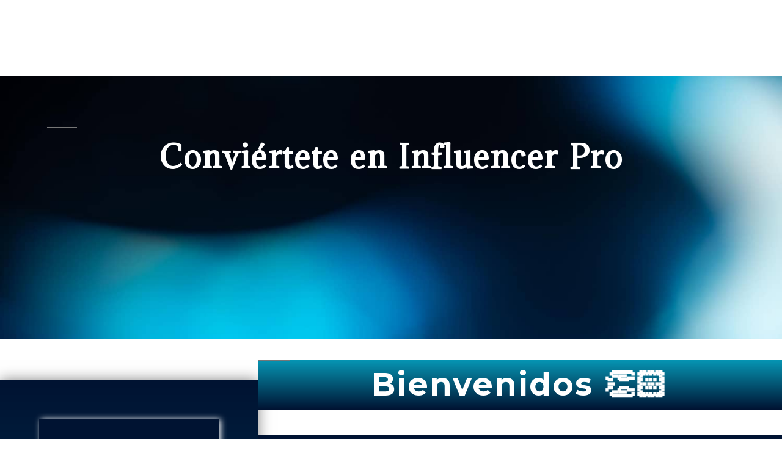

--- FILE ---
content_type: text/html; charset=UTF-8
request_url: https://patobonato.com/category/calidad-o-cantidad/
body_size: 26327
content:
<!DOCTYPE html>
<html lang="es">
<head><meta charset="UTF-8" /><script>if(navigator.userAgent.match(/MSIE|Internet Explorer/i)||navigator.userAgent.match(/Trident\/7\..*?rv:11/i)){var href=document.location.href;if(!href.match(/[?&]nowprocket/)){if(href.indexOf("?")==-1){if(href.indexOf("#")==-1){document.location.href=href+"?nowprocket=1"}else{document.location.href=href.replace("#","?nowprocket=1#")}}else{if(href.indexOf("#")==-1){document.location.href=href+"&nowprocket=1"}else{document.location.href=href.replace("#","&nowprocket=1#")}}}}</script><script>class RocketLazyLoadScripts{constructor(){this.triggerEvents=["keydown","mousedown","mousemove","touchmove","touchstart","touchend","wheel"],this.userEventHandler=this._triggerListener.bind(this),this.touchStartHandler=this._onTouchStart.bind(this),this.touchMoveHandler=this._onTouchMove.bind(this),this.touchEndHandler=this._onTouchEnd.bind(this),this.clickHandler=this._onClick.bind(this),this.interceptedClicks=[],window.addEventListener("pageshow",t=>{this.persisted=t.persisted}),window.addEventListener("DOMContentLoaded",()=>{this._preconnect3rdParties()}),this.delayedScripts={normal:[],async:[],defer:[]},this.trash=[],this.allJQueries=[]}_addUserInteractionListener(t){if(document.hidden){t._triggerListener();return}this.triggerEvents.forEach(e=>window.addEventListener(e,t.userEventHandler,{passive:!0})),window.addEventListener("touchstart",t.touchStartHandler,{passive:!0}),window.addEventListener("mousedown",t.touchStartHandler),document.addEventListener("visibilitychange",t.userEventHandler)}_removeUserInteractionListener(){this.triggerEvents.forEach(t=>window.removeEventListener(t,this.userEventHandler,{passive:!0})),document.removeEventListener("visibilitychange",this.userEventHandler)}_onTouchStart(t){"HTML"!==t.target.tagName&&(window.addEventListener("touchend",this.touchEndHandler),window.addEventListener("mouseup",this.touchEndHandler),window.addEventListener("touchmove",this.touchMoveHandler,{passive:!0}),window.addEventListener("mousemove",this.touchMoveHandler),t.target.addEventListener("click",this.clickHandler),this._renameDOMAttribute(t.target,"onclick","rocket-onclick"),this._pendingClickStarted())}_onTouchMove(t){window.removeEventListener("touchend",this.touchEndHandler),window.removeEventListener("mouseup",this.touchEndHandler),window.removeEventListener("touchmove",this.touchMoveHandler,{passive:!0}),window.removeEventListener("mousemove",this.touchMoveHandler),t.target.removeEventListener("click",this.clickHandler),this._renameDOMAttribute(t.target,"rocket-onclick","onclick"),this._pendingClickFinished()}_onTouchEnd(t){window.removeEventListener("touchend",this.touchEndHandler),window.removeEventListener("mouseup",this.touchEndHandler),window.removeEventListener("touchmove",this.touchMoveHandler,{passive:!0}),window.removeEventListener("mousemove",this.touchMoveHandler)}_onClick(t){t.target.removeEventListener("click",this.clickHandler),this._renameDOMAttribute(t.target,"rocket-onclick","onclick"),this.interceptedClicks.push(t),t.preventDefault(),t.stopPropagation(),t.stopImmediatePropagation(),this._pendingClickFinished()}_replayClicks(){window.removeEventListener("touchstart",this.touchStartHandler,{passive:!0}),window.removeEventListener("mousedown",this.touchStartHandler),this.interceptedClicks.forEach(t=>{t.target.dispatchEvent(new MouseEvent("click",{view:t.view,bubbles:!0,cancelable:!0}))})}_waitForPendingClicks(){return new Promise(t=>{this._isClickPending?this._pendingClickFinished=t:t()})}_pendingClickStarted(){this._isClickPending=!0}_pendingClickFinished(){this._isClickPending=!1}_renameDOMAttribute(t,e,r){t.hasAttribute&&t.hasAttribute(e)&&(event.target.setAttribute(r,event.target.getAttribute(e)),event.target.removeAttribute(e))}_triggerListener(){this._removeUserInteractionListener(this),"loading"===document.readyState?document.addEventListener("DOMContentLoaded",this._loadEverythingNow.bind(this)):this._loadEverythingNow()}_preconnect3rdParties(){let t=[];document.querySelectorAll("script[type=rocketlazyloadscript]").forEach(e=>{if(e.hasAttribute("src")){let r=new URL(e.src).origin;r!==location.origin&&t.push({src:r,crossOrigin:e.crossOrigin||"module"===e.getAttribute("data-rocket-type")})}}),t=[...new Map(t.map(t=>[JSON.stringify(t),t])).values()],this._batchInjectResourceHints(t,"preconnect")}async _loadEverythingNow(){this.lastBreath=Date.now(),this._delayEventListeners(this),this._delayJQueryReady(this),this._handleDocumentWrite(),this._registerAllDelayedScripts(),this._preloadAllScripts(),await this._loadScriptsFromList(this.delayedScripts.normal),await this._loadScriptsFromList(this.delayedScripts.defer),await this._loadScriptsFromList(this.delayedScripts.async);try{await this._triggerDOMContentLoaded(),await this._triggerWindowLoad()}catch(t){console.error(t)}window.dispatchEvent(new Event("rocket-allScriptsLoaded")),this._waitForPendingClicks().then(()=>{this._replayClicks()}),this._emptyTrash()}_registerAllDelayedScripts(){document.querySelectorAll("script[type=rocketlazyloadscript]").forEach(t=>{t.hasAttribute("data-rocket-src")?t.hasAttribute("async")&&!1!==t.async?this.delayedScripts.async.push(t):t.hasAttribute("defer")&&!1!==t.defer||"module"===t.getAttribute("data-rocket-type")?this.delayedScripts.defer.push(t):this.delayedScripts.normal.push(t):this.delayedScripts.normal.push(t)})}async _transformScript(t){return new Promise((await this._littleBreath(),navigator.userAgent.indexOf("Firefox/")>0||""===navigator.vendor)?e=>{let r=document.createElement("script");[...t.attributes].forEach(t=>{let e=t.nodeName;"type"!==e&&("data-rocket-type"===e&&(e="type"),"data-rocket-src"===e&&(e="src"),r.setAttribute(e,t.nodeValue))}),t.text&&(r.text=t.text),r.hasAttribute("src")?(r.addEventListener("load",e),r.addEventListener("error",e)):(r.text=t.text,e());try{t.parentNode.replaceChild(r,t)}catch(i){e()}}:async e=>{function r(){t.setAttribute("data-rocket-status","failed"),e()}try{let i=t.getAttribute("data-rocket-type"),n=t.getAttribute("data-rocket-src");t.text,i?(t.type=i,t.removeAttribute("data-rocket-type")):t.removeAttribute("type"),t.addEventListener("load",function r(){t.setAttribute("data-rocket-status","executed"),e()}),t.addEventListener("error",r),n?(t.removeAttribute("data-rocket-src"),t.src=n):t.src="data:text/javascript;base64,"+btoa(t.text)}catch(s){r()}})}async _loadScriptsFromList(t){let e=t.shift();return e&&e.isConnected?(await this._transformScript(e),this._loadScriptsFromList(t)):Promise.resolve()}_preloadAllScripts(){this._batchInjectResourceHints([...this.delayedScripts.normal,...this.delayedScripts.defer,...this.delayedScripts.async],"preload")}_batchInjectResourceHints(t,e){var r=document.createDocumentFragment();t.forEach(t=>{let i=t.getAttribute&&t.getAttribute("data-rocket-src")||t.src;if(i){let n=document.createElement("link");n.href=i,n.rel=e,"preconnect"!==e&&(n.as="script"),t.getAttribute&&"module"===t.getAttribute("data-rocket-type")&&(n.crossOrigin=!0),t.crossOrigin&&(n.crossOrigin=t.crossOrigin),t.integrity&&(n.integrity=t.integrity),r.appendChild(n),this.trash.push(n)}}),document.head.appendChild(r)}_delayEventListeners(t){let e={};function r(t,r){!function t(r){!e[r]&&(e[r]={originalFunctions:{add:r.addEventListener,remove:r.removeEventListener},eventsToRewrite:[]},r.addEventListener=function(){arguments[0]=i(arguments[0]),e[r].originalFunctions.add.apply(r,arguments)},r.removeEventListener=function(){arguments[0]=i(arguments[0]),e[r].originalFunctions.remove.apply(r,arguments)});function i(t){return e[r].eventsToRewrite.indexOf(t)>=0?"rocket-"+t:t}}(t),e[t].eventsToRewrite.push(r)}function i(t,e){let r=t[e];Object.defineProperty(t,e,{get:()=>r||function(){},set(i){t["rocket"+e]=r=i}})}r(document,"DOMContentLoaded"),r(window,"DOMContentLoaded"),r(window,"load"),r(window,"pageshow"),r(document,"readystatechange"),i(document,"onreadystatechange"),i(window,"onload"),i(window,"onpageshow")}_delayJQueryReady(t){let e;function r(r){if(r&&r.fn&&!t.allJQueries.includes(r)){r.fn.ready=r.fn.init.prototype.ready=function(e){return t.domReadyFired?e.bind(document)(r):document.addEventListener("rocket-DOMContentLoaded",()=>e.bind(document)(r)),r([])};let i=r.fn.on;r.fn.on=r.fn.init.prototype.on=function(){if(this[0]===window){function t(t){return t.split(" ").map(t=>"load"===t||0===t.indexOf("load.")?"rocket-jquery-load":t).join(" ")}"string"==typeof arguments[0]||arguments[0]instanceof String?arguments[0]=t(arguments[0]):"object"==typeof arguments[0]&&Object.keys(arguments[0]).forEach(e=>{delete Object.assign(arguments[0],{[t(e)]:arguments[0][e]})[e]})}return i.apply(this,arguments),this},t.allJQueries.push(r)}e=r}r(window.jQuery),Object.defineProperty(window,"jQuery",{get:()=>e,set(t){r(t)}})}async _triggerDOMContentLoaded(){this.domReadyFired=!0,await this._littleBreath(),document.dispatchEvent(new Event("rocket-DOMContentLoaded")),await this._littleBreath(),window.dispatchEvent(new Event("rocket-DOMContentLoaded")),await this._littleBreath(),document.dispatchEvent(new Event("rocket-readystatechange")),await this._littleBreath(),document.rocketonreadystatechange&&document.rocketonreadystatechange()}async _triggerWindowLoad(){await this._littleBreath(),window.dispatchEvent(new Event("rocket-load")),await this._littleBreath(),window.rocketonload&&window.rocketonload(),await this._littleBreath(),this.allJQueries.forEach(t=>t(window).trigger("rocket-jquery-load")),await this._littleBreath();let t=new Event("rocket-pageshow");t.persisted=this.persisted,window.dispatchEvent(t),await this._littleBreath(),window.rocketonpageshow&&window.rocketonpageshow({persisted:this.persisted})}_handleDocumentWrite(){let t=new Map;document.write=document.writeln=function(e){let r=document.currentScript;r||console.error("WPRocket unable to document.write this: "+e);let i=document.createRange(),n=r.parentElement,s=t.get(r);void 0===s&&(s=r.nextSibling,t.set(r,s));let a=document.createDocumentFragment();i.setStart(a,0),a.appendChild(i.createContextualFragment(e)),n.insertBefore(a,s)}}async _littleBreath(){Date.now()-this.lastBreath>45&&(await this._requestAnimFrame(),this.lastBreath=Date.now())}async _requestAnimFrame(){return document.hidden?new Promise(t=>setTimeout(t)):new Promise(t=>requestAnimationFrame(t))}_emptyTrash(){this.trash.forEach(t=>t.remove())}static run(){let t=new RocketLazyLoadScripts;t._addUserInteractionListener(t)}}RocketLazyLoadScripts.run();</script>
	
	<meta name="viewport" content="width=device-width, initial-scale=1" />
	<link rel="profile" href="https://gmpg.org/xfn/11" />
	<link rel="pingback" href="https://patobonato.com/xmlrpc.php" />
	<meta name='robots' content='index, follow, max-image-preview:large, max-snippet:-1, max-video-preview:-1' />

		<!-- Meta Tag Manager -->
		<meta name="facebook-domain-verification" content="3ca6i0cqn7frlmv5l25ttzy2lqqwvu" />
		<!-- / Meta Tag Manager -->
<script type="rocketlazyloadscript">window._wca = window._wca || [];</script>

	<!-- This site is optimized with the Yoast SEO plugin v22.4 - https://yoast.com/wordpress/plugins/seo/ -->
	<title>Calidad o cantidad? - Pato Bonato</title>
	<meta name="description" content="Bienvenidos 👏🏻 https://youtu.be/JSvgKYzNkJk¡Bienvenidos a nuestro emocionante curso de influencer! Estamos encantados de tenerlos a bordo en este viaje de" />
	<link rel="canonical" href="https://patobonato.com/category/calidad-o-cantidad/" />
	<meta property="og:locale" content="es_ES" />
	<meta property="og:type" content="article" />
	<meta property="og:title" content="Calidad o cantidad? - Pato Bonato" />
	<meta property="og:description" content="Bienvenidos 👏🏻 https://youtu.be/JSvgKYzNkJk¡Bienvenidos a nuestro emocionante curso de influencer! Estamos encantados de tenerlos a bordo en este viaje de" />
	<meta property="og:url" content="https://patobonato.com/category/calidad-o-cantidad/" />
	<meta property="og:site_name" content="Pato Bonato" />
	<meta property="article:publisher" content="https://www.facebook.com/unargentinoendinamarca" />
	<meta property="article:published_time" content="2023-08-22T17:16:49+00:00" />
	<meta property="article:modified_time" content="2023-08-22T17:17:16+00:00" />
	<meta property="og:image" content="https://patobonato.com/wp-content/uploads/2023/05/INTRODUCCION-15.png" />
	<meta property="og:image:width" content="1080" />
	<meta property="og:image:height" content="1080" />
	<meta property="og:image:type" content="image/png" />
	<meta name="author" content="patobonato" />
	<meta name="twitter:card" content="summary_large_image" />
	<meta name="twitter:creator" content="@patobonato" />
	<meta name="twitter:site" content="@patobonato" />
	<meta name="twitter:label1" content="Escrito por" />
	<meta name="twitter:data1" content="patobonato" />
	<meta name="twitter:label2" content="Tiempo de lectura" />
	<meta name="twitter:data2" content="9 minutos" />
	<script type="application/ld+json" class="yoast-schema-graph">{"@context":"https://schema.org","@graph":[{"@type":"Article","@id":"https://patobonato.com/category/calidad-o-cantidad/#article","isPartOf":{"@id":"https://patobonato.com/category/calidad-o-cantidad/"},"author":{"name":"patobonato","@id":"https://patobonato.com/#/schema/person/4ebfea214e53a4e4d6794f1a50dc8351"},"headline":"Calidad o cantidad?","datePublished":"2023-08-22T17:16:49+00:00","dateModified":"2023-08-22T17:17:16+00:00","mainEntityOfPage":{"@id":"https://patobonato.com/category/calidad-o-cantidad/"},"wordCount":129,"commentCount":0,"publisher":{"@id":"https://patobonato.com/#organization"},"image":{"@id":"https://patobonato.com/category/calidad-o-cantidad/#primaryimage"},"thumbnailUrl":"https://patobonato.com/wp-content/uploads/2023/05/INTRODUCCION-15.png","keywords":["Calidad o cantidad?"],"articleSection":["Curso de Influencer"],"inLanguage":"es","potentialAction":[{"@type":"CommentAction","name":"Comment","target":["https://patobonato.com/category/calidad-o-cantidad/#respond"]}]},{"@type":"WebPage","@id":"https://patobonato.com/category/calidad-o-cantidad/","url":"https://patobonato.com/category/calidad-o-cantidad/","name":"Calidad o cantidad? - Pato Bonato","isPartOf":{"@id":"https://patobonato.com/#website"},"primaryImageOfPage":{"@id":"https://patobonato.com/category/calidad-o-cantidad/#primaryimage"},"image":{"@id":"https://patobonato.com/category/calidad-o-cantidad/#primaryimage"},"thumbnailUrl":"https://patobonato.com/wp-content/uploads/2023/05/INTRODUCCION-15.png","datePublished":"2023-08-22T17:16:49+00:00","dateModified":"2023-08-22T17:17:16+00:00","description":"Bienvenidos 👏🏻 https://youtu.be/JSvgKYzNkJk¡Bienvenidos a nuestro emocionante curso de influencer! Estamos encantados de tenerlos a bordo en este viaje de","breadcrumb":{"@id":"https://patobonato.com/category/calidad-o-cantidad/#breadcrumb"},"inLanguage":"es","potentialAction":[{"@type":"ReadAction","target":["https://patobonato.com/category/calidad-o-cantidad/"]}]},{"@type":"ImageObject","inLanguage":"es","@id":"https://patobonato.com/category/calidad-o-cantidad/#primaryimage","url":"https://patobonato.com/wp-content/uploads/2023/05/INTRODUCCION-15.png","contentUrl":"https://patobonato.com/wp-content/uploads/2023/05/INTRODUCCION-15.png","width":1080,"height":1080},{"@type":"BreadcrumbList","@id":"https://patobonato.com/category/calidad-o-cantidad/#breadcrumb","itemListElement":[{"@type":"ListItem","position":1,"name":"Portada","item":"https://patobonato.com/"},{"@type":"ListItem","position":2,"name":"Calidad o cantidad?"}]},{"@type":"WebSite","@id":"https://patobonato.com/#website","url":"https://patobonato.com/","name":"Pato Bonato","description":"Sitio dedicado a dar a conocer cómo se vive en los países del mundo","publisher":{"@id":"https://patobonato.com/#organization"},"potentialAction":[{"@type":"SearchAction","target":{"@type":"EntryPoint","urlTemplate":"https://patobonato.com/?s={search_term_string}"},"query-input":"required name=search_term_string"}],"inLanguage":"es"},{"@type":"Organization","@id":"https://patobonato.com/#organization","name":"Un Argentino en Dinamarca 🇩🇰","url":"https://patobonato.com/","logo":{"@type":"ImageObject","inLanguage":"es","@id":"https://patobonato.com/#/schema/logo/image/","url":"https://patobonato.com/wp-content/uploads/2020/10/Diseno-sin-titulo-2.png","contentUrl":"https://patobonato.com/wp-content/uploads/2020/10/Diseno-sin-titulo-2.png","width":512,"height":512,"caption":"Un Argentino en Dinamarca 🇩🇰"},"image":{"@id":"https://patobonato.com/#/schema/logo/image/"},"sameAs":["https://www.facebook.com/unargentinoendinamarca","https://twitter.com/patobonato","https://www.instagram.com/patobonato","https://www.youtube.com/unargentinoendinamarca"]},{"@type":"Person","@id":"https://patobonato.com/#/schema/person/4ebfea214e53a4e4d6794f1a50dc8351","name":"patobonato","image":{"@type":"ImageObject","inLanguage":"es","@id":"https://patobonato.com/#/schema/person/image/","url":"https://secure.gravatar.com/avatar/15351401ebe8aec81e5aadd6d09d2d03?s=96&r=g","contentUrl":"https://secure.gravatar.com/avatar/15351401ebe8aec81e5aadd6d09d2d03?s=96&r=g","caption":"patobonato"},"sameAs":["https://patobonato.com"]}]}</script>
	<!-- / Yoast SEO plugin. -->


<link rel='dns-prefetch' href='//stats.wp.com' />
<link rel='dns-prefetch' href='//pagead2.googlesyndication.com' />
<link rel="alternate" type="application/rss+xml" title="Pato Bonato &raquo; Feed" href="https://patobonato.com/feed/" />
<link rel="alternate" type="application/rss+xml" title="Pato Bonato &raquo; Feed de los comentarios" href="https://patobonato.com/comments/feed/" />
<link rel="alternate" type="application/rss+xml" title="Pato Bonato &raquo; Comentario Calidad o cantidad? del feed" href="https://patobonato.com/category/calidad-o-cantidad/feed/" />
<script type="rocketlazyloadscript">
window._wpemojiSettings = {"baseUrl":"https:\/\/s.w.org\/images\/core\/emoji\/14.0.0\/72x72\/","ext":".png","svgUrl":"https:\/\/s.w.org\/images\/core\/emoji\/14.0.0\/svg\/","svgExt":".svg","source":{"concatemoji":"https:\/\/patobonato.com\/wp-includes\/js\/wp-emoji-release.min.js?ver=6.3.7"}};
/*! This file is auto-generated */
!function(i,n){var o,s,e;function c(e){try{var t={supportTests:e,timestamp:(new Date).valueOf()};sessionStorage.setItem(o,JSON.stringify(t))}catch(e){}}function p(e,t,n){e.clearRect(0,0,e.canvas.width,e.canvas.height),e.fillText(t,0,0);var t=new Uint32Array(e.getImageData(0,0,e.canvas.width,e.canvas.height).data),r=(e.clearRect(0,0,e.canvas.width,e.canvas.height),e.fillText(n,0,0),new Uint32Array(e.getImageData(0,0,e.canvas.width,e.canvas.height).data));return t.every(function(e,t){return e===r[t]})}function u(e,t,n){switch(t){case"flag":return n(e,"\ud83c\udff3\ufe0f\u200d\u26a7\ufe0f","\ud83c\udff3\ufe0f\u200b\u26a7\ufe0f")?!1:!n(e,"\ud83c\uddfa\ud83c\uddf3","\ud83c\uddfa\u200b\ud83c\uddf3")&&!n(e,"\ud83c\udff4\udb40\udc67\udb40\udc62\udb40\udc65\udb40\udc6e\udb40\udc67\udb40\udc7f","\ud83c\udff4\u200b\udb40\udc67\u200b\udb40\udc62\u200b\udb40\udc65\u200b\udb40\udc6e\u200b\udb40\udc67\u200b\udb40\udc7f");case"emoji":return!n(e,"\ud83e\udef1\ud83c\udffb\u200d\ud83e\udef2\ud83c\udfff","\ud83e\udef1\ud83c\udffb\u200b\ud83e\udef2\ud83c\udfff")}return!1}function f(e,t,n){var r="undefined"!=typeof WorkerGlobalScope&&self instanceof WorkerGlobalScope?new OffscreenCanvas(300,150):i.createElement("canvas"),a=r.getContext("2d",{willReadFrequently:!0}),o=(a.textBaseline="top",a.font="600 32px Arial",{});return e.forEach(function(e){o[e]=t(a,e,n)}),o}function t(e){var t=i.createElement("script");t.src=e,t.defer=!0,i.head.appendChild(t)}"undefined"!=typeof Promise&&(o="wpEmojiSettingsSupports",s=["flag","emoji"],n.supports={everything:!0,everythingExceptFlag:!0},e=new Promise(function(e){i.addEventListener("DOMContentLoaded",e,{once:!0})}),new Promise(function(t){var n=function(){try{var e=JSON.parse(sessionStorage.getItem(o));if("object"==typeof e&&"number"==typeof e.timestamp&&(new Date).valueOf()<e.timestamp+604800&&"object"==typeof e.supportTests)return e.supportTests}catch(e){}return null}();if(!n){if("undefined"!=typeof Worker&&"undefined"!=typeof OffscreenCanvas&&"undefined"!=typeof URL&&URL.createObjectURL&&"undefined"!=typeof Blob)try{var e="postMessage("+f.toString()+"("+[JSON.stringify(s),u.toString(),p.toString()].join(",")+"));",r=new Blob([e],{type:"text/javascript"}),a=new Worker(URL.createObjectURL(r),{name:"wpTestEmojiSupports"});return void(a.onmessage=function(e){c(n=e.data),a.terminate(),t(n)})}catch(e){}c(n=f(s,u,p))}t(n)}).then(function(e){for(var t in e)n.supports[t]=e[t],n.supports.everything=n.supports.everything&&n.supports[t],"flag"!==t&&(n.supports.everythingExceptFlag=n.supports.everythingExceptFlag&&n.supports[t]);n.supports.everythingExceptFlag=n.supports.everythingExceptFlag&&!n.supports.flag,n.DOMReady=!1,n.readyCallback=function(){n.DOMReady=!0}}).then(function(){return e}).then(function(){var e;n.supports.everything||(n.readyCallback(),(e=n.source||{}).concatemoji?t(e.concatemoji):e.wpemoji&&e.twemoji&&(t(e.twemoji),t(e.wpemoji)))}))}((window,document),window._wpemojiSettings);
</script>
<style>
img.wp-smiley,
img.emoji {
	display: inline !important;
	border: none !important;
	box-shadow: none !important;
	height: 1em !important;
	width: 1em !important;
	margin: 0 0.07em !important;
	vertical-align: -0.1em !important;
	background: none !important;
	padding: 0 !important;
}
</style>
	<link data-minify="1" rel='stylesheet' id='wc-stripe-blocks-checkout-style-css' href='https://patobonato.com/wp-content/cache/min/1/wp-content/plugins/woocommerce-gateway-stripe/build/upe_blocks.css?ver=1749235180' media='all' />
<link data-minify="1" rel='stylesheet' id='twentynineteen-jetpack-css' href='https://patobonato.com/wp-content/cache/min/1/wp-content/plugins/jetpack/modules/theme-tools/compat/twentynineteen.css?ver=1745899591' media='all' />
<link rel='stylesheet' id='mediaelement-css' href='https://patobonato.com/wp-includes/js/mediaelement/mediaelementplayer-legacy.min.css?ver=4.2.17' media='all' />
<link rel='stylesheet' id='wp-mediaelement-css' href='https://patobonato.com/wp-includes/js/mediaelement/wp-mediaelement.min.css?ver=6.3.7' media='all' />
<style id='jetpack-sharing-buttons-style-inline-css'>
.jetpack-sharing-buttons__services-list{display:flex;flex-direction:row;flex-wrap:wrap;gap:0;list-style-type:none;margin:5px;padding:0}.jetpack-sharing-buttons__services-list.has-small-icon-size{font-size:12px}.jetpack-sharing-buttons__services-list.has-normal-icon-size{font-size:16px}.jetpack-sharing-buttons__services-list.has-large-icon-size{font-size:24px}.jetpack-sharing-buttons__services-list.has-huge-icon-size{font-size:36px}@media print{.jetpack-sharing-buttons__services-list{display:none!important}}.editor-styles-wrapper .wp-block-jetpack-sharing-buttons{gap:0;padding-inline-start:0}ul.jetpack-sharing-buttons__services-list.has-background{padding:1.25em 2.375em}
</style>
<link data-minify="1" rel='stylesheet' id='jet-engine-frontend-css' href='https://patobonato.com/wp-content/cache/min/1/wp-content/plugins/jet-engine/assets/css/frontend.css?ver=1745899591' media='all' />
<link data-minify="1" rel='stylesheet' id='convertkit-broadcasts-css' href='https://patobonato.com/wp-content/cache/min/1/wp-content/plugins/convertkit/resources/frontend/css/broadcasts.css?ver=1745899591' media='all' />
<link data-minify="1" rel='stylesheet' id='convertkit-button-css' href='https://patobonato.com/wp-content/cache/min/1/wp-content/plugins/convertkit/resources/frontend/css/button.css?ver=1745899591' media='all' />
<link data-minify="1" rel='stylesheet' id='convertkit-form-css' href='https://patobonato.com/wp-content/cache/min/1/wp-content/plugins/convertkit/resources/frontend/css/form.css?ver=1745899591' media='all' />
<style id='classic-theme-styles-inline-css'>
/*! This file is auto-generated */
.wp-block-button__link{color:#fff;background-color:#32373c;border-radius:9999px;box-shadow:none;text-decoration:none;padding:calc(.667em + 2px) calc(1.333em + 2px);font-size:1.125em}.wp-block-file__button{background:#32373c;color:#fff;text-decoration:none}
</style>
<style id='global-styles-inline-css'>
body{--wp--preset--color--black: #000000;--wp--preset--color--cyan-bluish-gray: #abb8c3;--wp--preset--color--white: #FFF;--wp--preset--color--pale-pink: #f78da7;--wp--preset--color--vivid-red: #cf2e2e;--wp--preset--color--luminous-vivid-orange: #ff6900;--wp--preset--color--luminous-vivid-amber: #fcb900;--wp--preset--color--light-green-cyan: #7bdcb5;--wp--preset--color--vivid-green-cyan: #00d084;--wp--preset--color--pale-cyan-blue: #8ed1fc;--wp--preset--color--vivid-cyan-blue: #0693e3;--wp--preset--color--vivid-purple: #9b51e0;--wp--preset--color--primary: #0073a8;--wp--preset--color--secondary: #005075;--wp--preset--color--dark-gray: #111;--wp--preset--color--light-gray: #767676;--wp--preset--gradient--vivid-cyan-blue-to-vivid-purple: linear-gradient(135deg,rgba(6,147,227,1) 0%,rgb(155,81,224) 100%);--wp--preset--gradient--light-green-cyan-to-vivid-green-cyan: linear-gradient(135deg,rgb(122,220,180) 0%,rgb(0,208,130) 100%);--wp--preset--gradient--luminous-vivid-amber-to-luminous-vivid-orange: linear-gradient(135deg,rgba(252,185,0,1) 0%,rgba(255,105,0,1) 100%);--wp--preset--gradient--luminous-vivid-orange-to-vivid-red: linear-gradient(135deg,rgba(255,105,0,1) 0%,rgb(207,46,46) 100%);--wp--preset--gradient--very-light-gray-to-cyan-bluish-gray: linear-gradient(135deg,rgb(238,238,238) 0%,rgb(169,184,195) 100%);--wp--preset--gradient--cool-to-warm-spectrum: linear-gradient(135deg,rgb(74,234,220) 0%,rgb(151,120,209) 20%,rgb(207,42,186) 40%,rgb(238,44,130) 60%,rgb(251,105,98) 80%,rgb(254,248,76) 100%);--wp--preset--gradient--blush-light-purple: linear-gradient(135deg,rgb(255,206,236) 0%,rgb(152,150,240) 100%);--wp--preset--gradient--blush-bordeaux: linear-gradient(135deg,rgb(254,205,165) 0%,rgb(254,45,45) 50%,rgb(107,0,62) 100%);--wp--preset--gradient--luminous-dusk: linear-gradient(135deg,rgb(255,203,112) 0%,rgb(199,81,192) 50%,rgb(65,88,208) 100%);--wp--preset--gradient--pale-ocean: linear-gradient(135deg,rgb(255,245,203) 0%,rgb(182,227,212) 50%,rgb(51,167,181) 100%);--wp--preset--gradient--electric-grass: linear-gradient(135deg,rgb(202,248,128) 0%,rgb(113,206,126) 100%);--wp--preset--gradient--midnight: linear-gradient(135deg,rgb(2,3,129) 0%,rgb(40,116,252) 100%);--wp--preset--font-size--small: 19.5px;--wp--preset--font-size--medium: 20px;--wp--preset--font-size--large: 36.5px;--wp--preset--font-size--x-large: 42px;--wp--preset--font-size--normal: 22px;--wp--preset--font-size--huge: 49.5px;--wp--preset--spacing--20: 0.44rem;--wp--preset--spacing--30: 0.67rem;--wp--preset--spacing--40: 1rem;--wp--preset--spacing--50: 1.5rem;--wp--preset--spacing--60: 2.25rem;--wp--preset--spacing--70: 3.38rem;--wp--preset--spacing--80: 5.06rem;--wp--preset--shadow--natural: 6px 6px 9px rgba(0, 0, 0, 0.2);--wp--preset--shadow--deep: 12px 12px 50px rgba(0, 0, 0, 0.4);--wp--preset--shadow--sharp: 6px 6px 0px rgba(0, 0, 0, 0.2);--wp--preset--shadow--outlined: 6px 6px 0px -3px rgba(255, 255, 255, 1), 6px 6px rgba(0, 0, 0, 1);--wp--preset--shadow--crisp: 6px 6px 0px rgba(0, 0, 0, 1);}:where(.is-layout-flex){gap: 0.5em;}:where(.is-layout-grid){gap: 0.5em;}body .is-layout-flow > .alignleft{float: left;margin-inline-start: 0;margin-inline-end: 2em;}body .is-layout-flow > .alignright{float: right;margin-inline-start: 2em;margin-inline-end: 0;}body .is-layout-flow > .aligncenter{margin-left: auto !important;margin-right: auto !important;}body .is-layout-constrained > .alignleft{float: left;margin-inline-start: 0;margin-inline-end: 2em;}body .is-layout-constrained > .alignright{float: right;margin-inline-start: 2em;margin-inline-end: 0;}body .is-layout-constrained > .aligncenter{margin-left: auto !important;margin-right: auto !important;}body .is-layout-constrained > :where(:not(.alignleft):not(.alignright):not(.alignfull)){max-width: var(--wp--style--global--content-size);margin-left: auto !important;margin-right: auto !important;}body .is-layout-constrained > .alignwide{max-width: var(--wp--style--global--wide-size);}body .is-layout-flex{display: flex;}body .is-layout-flex{flex-wrap: wrap;align-items: center;}body .is-layout-flex > *{margin: 0;}body .is-layout-grid{display: grid;}body .is-layout-grid > *{margin: 0;}:where(.wp-block-columns.is-layout-flex){gap: 2em;}:where(.wp-block-columns.is-layout-grid){gap: 2em;}:where(.wp-block-post-template.is-layout-flex){gap: 1.25em;}:where(.wp-block-post-template.is-layout-grid){gap: 1.25em;}.has-black-color{color: var(--wp--preset--color--black) !important;}.has-cyan-bluish-gray-color{color: var(--wp--preset--color--cyan-bluish-gray) !important;}.has-white-color{color: var(--wp--preset--color--white) !important;}.has-pale-pink-color{color: var(--wp--preset--color--pale-pink) !important;}.has-vivid-red-color{color: var(--wp--preset--color--vivid-red) !important;}.has-luminous-vivid-orange-color{color: var(--wp--preset--color--luminous-vivid-orange) !important;}.has-luminous-vivid-amber-color{color: var(--wp--preset--color--luminous-vivid-amber) !important;}.has-light-green-cyan-color{color: var(--wp--preset--color--light-green-cyan) !important;}.has-vivid-green-cyan-color{color: var(--wp--preset--color--vivid-green-cyan) !important;}.has-pale-cyan-blue-color{color: var(--wp--preset--color--pale-cyan-blue) !important;}.has-vivid-cyan-blue-color{color: var(--wp--preset--color--vivid-cyan-blue) !important;}.has-vivid-purple-color{color: var(--wp--preset--color--vivid-purple) !important;}.has-black-background-color{background-color: var(--wp--preset--color--black) !important;}.has-cyan-bluish-gray-background-color{background-color: var(--wp--preset--color--cyan-bluish-gray) !important;}.has-white-background-color{background-color: var(--wp--preset--color--white) !important;}.has-pale-pink-background-color{background-color: var(--wp--preset--color--pale-pink) !important;}.has-vivid-red-background-color{background-color: var(--wp--preset--color--vivid-red) !important;}.has-luminous-vivid-orange-background-color{background-color: var(--wp--preset--color--luminous-vivid-orange) !important;}.has-luminous-vivid-amber-background-color{background-color: var(--wp--preset--color--luminous-vivid-amber) !important;}.has-light-green-cyan-background-color{background-color: var(--wp--preset--color--light-green-cyan) !important;}.has-vivid-green-cyan-background-color{background-color: var(--wp--preset--color--vivid-green-cyan) !important;}.has-pale-cyan-blue-background-color{background-color: var(--wp--preset--color--pale-cyan-blue) !important;}.has-vivid-cyan-blue-background-color{background-color: var(--wp--preset--color--vivid-cyan-blue) !important;}.has-vivid-purple-background-color{background-color: var(--wp--preset--color--vivid-purple) !important;}.has-black-border-color{border-color: var(--wp--preset--color--black) !important;}.has-cyan-bluish-gray-border-color{border-color: var(--wp--preset--color--cyan-bluish-gray) !important;}.has-white-border-color{border-color: var(--wp--preset--color--white) !important;}.has-pale-pink-border-color{border-color: var(--wp--preset--color--pale-pink) !important;}.has-vivid-red-border-color{border-color: var(--wp--preset--color--vivid-red) !important;}.has-luminous-vivid-orange-border-color{border-color: var(--wp--preset--color--luminous-vivid-orange) !important;}.has-luminous-vivid-amber-border-color{border-color: var(--wp--preset--color--luminous-vivid-amber) !important;}.has-light-green-cyan-border-color{border-color: var(--wp--preset--color--light-green-cyan) !important;}.has-vivid-green-cyan-border-color{border-color: var(--wp--preset--color--vivid-green-cyan) !important;}.has-pale-cyan-blue-border-color{border-color: var(--wp--preset--color--pale-cyan-blue) !important;}.has-vivid-cyan-blue-border-color{border-color: var(--wp--preset--color--vivid-cyan-blue) !important;}.has-vivid-purple-border-color{border-color: var(--wp--preset--color--vivid-purple) !important;}.has-vivid-cyan-blue-to-vivid-purple-gradient-background{background: var(--wp--preset--gradient--vivid-cyan-blue-to-vivid-purple) !important;}.has-light-green-cyan-to-vivid-green-cyan-gradient-background{background: var(--wp--preset--gradient--light-green-cyan-to-vivid-green-cyan) !important;}.has-luminous-vivid-amber-to-luminous-vivid-orange-gradient-background{background: var(--wp--preset--gradient--luminous-vivid-amber-to-luminous-vivid-orange) !important;}.has-luminous-vivid-orange-to-vivid-red-gradient-background{background: var(--wp--preset--gradient--luminous-vivid-orange-to-vivid-red) !important;}.has-very-light-gray-to-cyan-bluish-gray-gradient-background{background: var(--wp--preset--gradient--very-light-gray-to-cyan-bluish-gray) !important;}.has-cool-to-warm-spectrum-gradient-background{background: var(--wp--preset--gradient--cool-to-warm-spectrum) !important;}.has-blush-light-purple-gradient-background{background: var(--wp--preset--gradient--blush-light-purple) !important;}.has-blush-bordeaux-gradient-background{background: var(--wp--preset--gradient--blush-bordeaux) !important;}.has-luminous-dusk-gradient-background{background: var(--wp--preset--gradient--luminous-dusk) !important;}.has-pale-ocean-gradient-background{background: var(--wp--preset--gradient--pale-ocean) !important;}.has-electric-grass-gradient-background{background: var(--wp--preset--gradient--electric-grass) !important;}.has-midnight-gradient-background{background: var(--wp--preset--gradient--midnight) !important;}.has-small-font-size{font-size: var(--wp--preset--font-size--small) !important;}.has-medium-font-size{font-size: var(--wp--preset--font-size--medium) !important;}.has-large-font-size{font-size: var(--wp--preset--font-size--large) !important;}.has-x-large-font-size{font-size: var(--wp--preset--font-size--x-large) !important;}
.wp-block-navigation a:where(:not(.wp-element-button)){color: inherit;}
:where(.wp-block-post-template.is-layout-flex){gap: 1.25em;}:where(.wp-block-post-template.is-layout-grid){gap: 1.25em;}
:where(.wp-block-columns.is-layout-flex){gap: 2em;}:where(.wp-block-columns.is-layout-grid){gap: 2em;}
.wp-block-pullquote{font-size: 1.5em;line-height: 1.6;}
</style>
<link data-minify="1" rel='stylesheet' id='contact-form-7-css' href='https://patobonato.com/wp-content/cache/min/1/wp-content/plugins/contact-form-7/includes/css/styles.css?ver=1745899591' media='all' />
<link data-minify="1" rel='stylesheet' id='pmpro_frontend-css' href='https://patobonato.com/wp-content/cache/min/1/wp-content/plugins/paid-memberships-pro/css/frontend.css?ver=1745899591' media='screen' />
<link rel='stylesheet' id='pmpro_print-css' href='https://patobonato.com/wp-content/plugins/paid-memberships-pro/css/print.css?ver=3.0.1' media='print' />
<link data-minify="1" rel='stylesheet' id='woocommerce-layout-css' href='https://patobonato.com/wp-content/cache/min/1/wp-content/plugins/woocommerce/assets/css/woocommerce-layout.css?ver=1745899591' media='all' />
<style id='woocommerce-layout-inline-css'>

	.infinite-scroll .woocommerce-pagination {
		display: none;
	}
</style>
<link data-minify="1" rel='stylesheet' id='woocommerce-smallscreen-css' href='https://patobonato.com/wp-content/cache/min/1/wp-content/plugins/woocommerce/assets/css/woocommerce-smallscreen.css?ver=1745899591' media='only screen and (max-width: 768px)' />
<link data-minify="1" rel='stylesheet' id='woocommerce-general-css' href='https://patobonato.com/wp-content/cache/min/1/wp-content/plugins/woocommerce/assets/css/twenty-nineteen.css?ver=1745899591' media='all' />
<style id='woocommerce-inline-inline-css'>
.woocommerce form .form-row .required { visibility: visible; }
</style>
<link data-minify="1" rel='stylesheet' id='hfe-style-css' href='https://patobonato.com/wp-content/cache/min/1/wp-content/plugins/header-footer-elementor/assets/css/header-footer-elementor.css?ver=1745899591' media='all' />
<link data-minify="1" rel='stylesheet' id='elementor-icons-css' href='https://patobonato.com/wp-content/cache/min/1/wp-content/plugins/elementor/assets/lib/eicons/css/elementor-icons.min.css?ver=1745899591' media='all' />
<link rel='stylesheet' id='elementor-frontend-css' href='https://patobonato.com/wp-content/plugins/elementor/assets/css/frontend.min.css?ver=3.20.3' media='all' />
<link data-minify="1" rel='stylesheet' id='swiper-css' href='https://patobonato.com/wp-content/cache/min/1/wp-content/plugins/elementor/assets/lib/swiper/v8/css/swiper.min.css?ver=1745899591' media='all' />
<link rel='stylesheet' id='elementor-post-37-css' href='https://patobonato.com/wp-content/uploads/elementor/css/post-37.css?ver=1711525614' media='all' />
<link rel='stylesheet' id='elementor-pro-css' href='https://patobonato.com/wp-content/plugins/elementor-pro/assets/css/frontend.min.css?ver=3.15.1' media='all' />
<link rel='stylesheet' id='elementor-post-6385-css' href='https://patobonato.com/wp-content/uploads/elementor/css/post-6385.css?ver=1711527197' media='all' />
<link data-minify="1" rel='stylesheet' id='hfe-widgets-style-css' href='https://patobonato.com/wp-content/cache/min/1/wp-content/plugins/header-footer-elementor/inc/widgets-css/frontend.css?ver=1745899591' media='all' />
<link data-minify="1" rel='stylesheet' id='yith-ctpw-style-css' href='https://patobonato.com/wp-content/cache/min/1/wp-content/plugins/yith-custom-thankyou-page-for-woocommerce.premium/assets/css/style.css?ver=1745899591' media='all' />
<link data-minify="1" rel='stylesheet' id='twentynineteen-style-css' href='https://patobonato.com/wp-content/cache/min/1/wp-content/themes/twentynineteen/style.css?ver=1745899591' media='all' />
<link rel='stylesheet' id='twentynineteen-print-style-css' href='https://patobonato.com/wp-content/themes/twentynineteen/print.css?ver=2.7' media='print' />
<link data-minify="1" rel='stylesheet' id='jet-ab-front-style-css' href='https://patobonato.com/wp-content/cache/min/1/wp-content/plugins/jet-appointments-booking/assets/css/public/jet-appointments-booking.css?ver=1745899591' media='all' />
<link rel='stylesheet' id='elementor-post-4070-css' href='https://patobonato.com/wp-content/uploads/elementor/css/post-4070.css?ver=1711525614' media='all' />
<link rel='stylesheet' id='elementor-post-4082-css' href='https://patobonato.com/wp-content/uploads/elementor/css/post-4082.css?ver=1712581145' media='all' />
<link rel='stylesheet' id='elementor-post-6079-css' href='https://patobonato.com/wp-content/uploads/elementor/css/post-6079.css?ver=1711525614' media='all' />
<link data-minify="1" rel='stylesheet' id='wp_mailjet_form_builder_widget-widget-front-styles-css' href='https://patobonato.com/wp-content/cache/min/1/wp-content/plugins/mailjet-for-wordpress/src/widgetformbuilder/css/front-widget.css?ver=1745899591' media='all' />
<link rel='stylesheet' id='eael-general-css' href='https://patobonato.com/wp-content/plugins/essential-addons-for-elementor-lite/assets/front-end/css/view/general.min.css?ver=5.9.14' media='all' />
<style id='rocket-lazyload-inline-css'>
.rll-youtube-player{position:relative;padding-bottom:56.23%;height:0;overflow:hidden;max-width:100%;}.rll-youtube-player:focus-within{outline: 2px solid currentColor;outline-offset: 5px;}.rll-youtube-player iframe{position:absolute;top:0;left:0;width:100%;height:100%;z-index:100;background:0 0}.rll-youtube-player img{bottom:0;display:block;left:0;margin:auto;max-width:100%;width:100%;position:absolute;right:0;top:0;border:none;height:auto;-webkit-transition:.4s all;-moz-transition:.4s all;transition:.4s all}.rll-youtube-player img:hover{-webkit-filter:brightness(75%)}.rll-youtube-player .play{height:100%;width:100%;left:0;top:0;position:absolute;background:url(https://patobonato.com/wp-content/plugins/wp-rocket-2/assets/img/youtube.png) no-repeat center;background-color: transparent !important;cursor:pointer;border:none;}.wp-embed-responsive .wp-has-aspect-ratio .rll-youtube-player{position:absolute;padding-bottom:0;width:100%;height:100%;top:0;bottom:0;left:0;right:0}
</style>
<link rel='stylesheet' id='google-fonts-1-css' href='https://fonts.googleapis.com/css?family=Montserrat%3A100%2C100italic%2C200%2C200italic%2C300%2C300italic%2C400%2C400italic%2C500%2C500italic%2C600%2C600italic%2C700%2C700italic%2C800%2C800italic%2C900%2C900italic%7CRoboto+Slab%3A100%2C100italic%2C200%2C200italic%2C300%2C300italic%2C400%2C400italic%2C500%2C500italic%2C600%2C600italic%2C700%2C700italic%2C800%2C800italic%2C900%2C900italic%7CRoboto%3A100%2C100italic%2C200%2C200italic%2C300%2C300italic%2C400%2C400italic%2C500%2C500italic%2C600%2C600italic%2C700%2C700italic%2C800%2C800italic%2C900%2C900italic%7CHind+Madurai%3A100%2C100italic%2C200%2C200italic%2C300%2C300italic%2C400%2C400italic%2C500%2C500italic%2C600%2C600italic%2C700%2C700italic%2C800%2C800italic%2C900%2C900italic%7CLato%3A100%2C100italic%2C200%2C200italic%2C300%2C300italic%2C400%2C400italic%2C500%2C500italic%2C600%2C600italic%2C700%2C700italic%2C800%2C800italic%2C900%2C900italic%7CInter%3A100%2C100italic%2C200%2C200italic%2C300%2C300italic%2C400%2C400italic%2C500%2C500italic%2C600%2C600italic%2C700%2C700italic%2C800%2C800italic%2C900%2C900italic%7CAdamina%3A100%2C100italic%2C200%2C200italic%2C300%2C300italic%2C400%2C400italic%2C500%2C500italic%2C600%2C600italic%2C700%2C700italic%2C800%2C800italic%2C900%2C900italic&#038;display=auto&#038;ver=6.3.7' media='all' />
<link rel='stylesheet' id='elementor-icons-shared-0-css' href='https://patobonato.com/wp-content/plugins/elementor/assets/lib/font-awesome/css/fontawesome.min.css?ver=5.15.3' media='all' />
<link data-minify="1" rel='stylesheet' id='elementor-icons-fa-solid-css' href='https://patobonato.com/wp-content/cache/min/1/wp-content/plugins/elementor/assets/lib/font-awesome/css/solid.min.css?ver=1745899591' media='all' />
<link data-minify="1" rel='stylesheet' id='elementor-icons-fa-brands-css' href='https://patobonato.com/wp-content/cache/min/1/wp-content/plugins/elementor/assets/lib/font-awesome/css/brands.min.css?ver=1745899591' media='all' />
<link rel="preconnect" href="https://fonts.gstatic.com/" crossorigin><script type="rocketlazyloadscript" data-rocket-src='https://patobonato.com/wp-includes/js/jquery/jquery.min.js?ver=3.7.0' id='jquery-core-js' defer></script>
<script type="rocketlazyloadscript" data-rocket-src='https://patobonato.com/wp-includes/js/jquery/jquery-migrate.min.js?ver=3.4.1' id='jquery-migrate-js' defer></script>
<script type="rocketlazyloadscript" data-rocket-src='https://patobonato.com/wp-content/plugins/woocommerce/assets/js/jquery-blockui/jquery.blockUI.min.js?ver=2.7.0-wc.8.7.2' id='jquery-blockui-js' defer data-wp-strategy='defer'></script>
<script id='wc-add-to-cart-js-extra'>
var wc_add_to_cart_params = {"ajax_url":"\/wp-admin\/admin-ajax.php","wc_ajax_url":"\/?wc-ajax=%%endpoint%%","i18n_view_cart":"Ver carrito","cart_url":"https:\/\/patobonato.com\/carrito\/","is_cart":"","cart_redirect_after_add":"yes"};
</script>
<script type="rocketlazyloadscript" data-rocket-src='https://patobonato.com/wp-content/plugins/woocommerce/assets/js/frontend/add-to-cart.min.js?ver=8.7.2' id='wc-add-to-cart-js' defer data-wp-strategy='defer'></script>
<script type="rocketlazyloadscript" data-rocket-src='https://patobonato.com/wp-content/plugins/woocommerce/assets/js/js-cookie/js.cookie.min.js?ver=2.1.4-wc.8.7.2' id='js-cookie-js' defer data-wp-strategy='defer'></script>
<script id='woocommerce-js-extra'>
var woocommerce_params = {"ajax_url":"\/wp-admin\/admin-ajax.php","wc_ajax_url":"\/?wc-ajax=%%endpoint%%"};
</script>
<script type="rocketlazyloadscript" data-rocket-src='https://patobonato.com/wp-content/plugins/woocommerce/assets/js/frontend/woocommerce.min.js?ver=8.7.2' id='woocommerce-js' defer data-wp-strategy='defer'></script>
<script src='https://stats.wp.com/s-202603.js' id='woocommerce-analytics-js' defer data-wp-strategy='defer'></script>
<script type="rocketlazyloadscript" data-minify="1" data-rocket-src='https://patobonato.com/wp-content/cache/min/1/wp-content/themes/twentynineteen/js/priority-menu.js?ver=1745899591' id='twentynineteen-priority-menu-js' defer data-wp-strategy='defer'></script>
<link rel="https://api.w.org/" href="https://patobonato.com/wp-json/" /><link rel="alternate" type="application/json" href="https://patobonato.com/wp-json/wp/v2/posts/6385" /><link rel="EditURI" type="application/rsd+xml" title="RSD" href="https://patobonato.com/xmlrpc.php?rsd" />
<meta name="generator" content="WordPress 6.3.7" />
<meta name="generator" content="WooCommerce 8.7.2" />
<link rel='shortlink' href='https://patobonato.com/?p=6385' />
<link rel="alternate" type="application/json+oembed" href="https://patobonato.com/wp-json/oembed/1.0/embed?url=https%3A%2F%2Fpatobonato.com%2Fcategory%2Fcalidad-o-cantidad%2F" />
<link rel="alternate" type="text/xml+oembed" href="https://patobonato.com/wp-json/oembed/1.0/embed?url=https%3A%2F%2Fpatobonato.com%2Fcategory%2Fcalidad-o-cantidad%2F&#038;format=xml" />

<!-- Affiliates Manager plugin v2.9.35 - https://wpaffiliatemanager.com/ -->

		<!-- GA Google Analytics @ https://m0n.co/ga -->
		<script type="rocketlazyloadscript">
			(function(i,s,o,g,r,a,m){i['GoogleAnalyticsObject']=r;i[r]=i[r]||function(){
			(i[r].q=i[r].q||[]).push(arguments)},i[r].l=1*new Date();a=s.createElement(o),
			m=s.getElementsByTagName(o)[0];a.async=1;a.src=g;m.parentNode.insertBefore(a,m)
			})(window,document,'script','https://www.google-analytics.com/analytics.js','ga');
			ga('create', 'UA-179043492-1', 'auto');
			ga('set', 'forceSSL', true);
			ga('send', 'pageview');
		</script>

	<meta name="generator" content="Site Kit by Google 1.123.1" /><script type="rocketlazyloadscript" data-ad-client="ca-pub-7762285383943178" async data-rocket-src="https://pagead2.googlesyndication.com/pagead/js/adsbygoogle.js"></script>
<meta name="p:domain_verify" content="221046236b6356ff9526f39ca4726fd1"/><!-- Pinterest Tag -->
<script type="rocketlazyloadscript">
!function(e){if(!window.pintrk){window.pintrk=function(){window.pintrk.queue.push(Array.prototype.slice.call(arguments))};var
n=window.pintrk;n.queue=[],n.version="3.0";var
t=document.createElement("script");t.async=!0,t.src=e;var
r=document.getElementsByTagName("script")[0];r.parentNode.insertBefore(t,r)}}
("https://s.pinimg.com/ct/core.js");

pintrk('load', '2613036963126', {em: '<user_email_address>'});
pintrk('page');
</script>
<noscript>
<img height="1" width="1" style="display:none;" alt=""
src="https://ct.pinterest.com/v3/?event=init&tid=YOUR_TAG_ID&noscript=1" />
</noscript>
<!-- End Pinterest Tag -->
	<style>img#wpstats{display:none}</style>
			<noscript><style>.woocommerce-product-gallery{ opacity: 1 !important; }</style></noscript>
	
<!-- Metaetiquetas de Google AdSense añadidas por Site Kit -->
<meta name="google-adsense-platform-account" content="ca-host-pub-2644536267352236">
<meta name="google-adsense-platform-domain" content="sitekit.withgoogle.com">
<!-- Acabar con las metaetiquetas de Google AdSense añadidas por Site Kit -->
<meta name="generator" content="Elementor 3.20.3; features: e_optimized_assets_loading, additional_custom_breakpoints, block_editor_assets_optimize, e_image_loading_optimization; settings: css_print_method-external, google_font-enabled, font_display-auto">
<meta name="google-site-verification" content="GIkgtd5lw--CHOsLCLjSYkxNpzairQ_vc5iT8ggmQF4" />

<!-- Meta Pixel Code -->
<script type="rocketlazyloadscript" data-rocket-type='text/javascript'>
!function(f,b,e,v,n,t,s){if(f.fbq)return;n=f.fbq=function(){n.callMethod?
n.callMethod.apply(n,arguments):n.queue.push(arguments)};if(!f._fbq)f._fbq=n;
n.push=n;n.loaded=!0;n.version='2.0';n.queue=[];t=b.createElement(e);t.async=!0;
t.src=v;s=b.getElementsByTagName(e)[0];s.parentNode.insertBefore(t,s)}(window,
document,'script','https://connect.facebook.net/en_US/fbevents.js?v=next');
</script>
<!-- End Meta Pixel Code -->

      <script type="rocketlazyloadscript" data-rocket-type='text/javascript'>
        var url = window.location.origin + '?ob=open-bridge';
        fbq('set', 'openbridge', '442030278332971', url);
      </script>
    <script type="rocketlazyloadscript" data-rocket-type='text/javascript'>fbq('init', '442030278332971', {}, {
    "agent": "wordpress-6.3.7-3.0.16"
})</script><script type="rocketlazyloadscript" data-rocket-type='text/javascript'>
    fbq('track', 'PageView', []);
  </script>
<!-- Meta Pixel Code -->
<noscript>
<img height="1" width="1" style="display:none" alt="fbpx"
src="https://www.facebook.com/tr?id=442030278332971&ev=PageView&noscript=1" />
</noscript>
<!-- End Meta Pixel Code -->

<!-- Fragmento de código de Google Adsense añadido por Site Kit -->
<script type="rocketlazyloadscript" async data-rocket-src="https://pagead2.googlesyndication.com/pagead/js/adsbygoogle.js?client=ca-pub-9169214107198136&amp;host=ca-host-pub-2644536267352236" crossorigin="anonymous"></script>

<!-- Final del fragmento de código de Google Adsense añadido por Site Kit -->
<link rel="icon" href="https://patobonato.com/wp-content/uploads/2020/10/Diseño-sin-título-1-100x100.png" sizes="32x32" />
<link rel="icon" href="https://patobonato.com/wp-content/uploads/2020/10/Diseño-sin-título-1-300x300.png" sizes="192x192" />
<link rel="apple-touch-icon" href="https://patobonato.com/wp-content/uploads/2020/10/Diseño-sin-título-1-300x300.png" />
<meta name="msapplication-TileImage" content="https://patobonato.com/wp-content/uploads/2020/10/Diseño-sin-título-1-300x300.png" />
		<style id="wp-custom-css">
			.price del .amount {
    color: #000000; /* Color del precio normal */
}
.price ins .amount {
    color: #ffffff; /* Color del precio en rebaja */
}
.price ins {
    text-decoration: none !important;
    background: none !important;
    box-shadow: none !important;
}


/* ocultar barra de navegacion de cursos */
ul.learn-press-breadcrumb {
    list-style: none;
    padding: 0;
    display: none;
}

.pmpro_content_message{
	padding:12vw
}

html, body {
    width: 100%!important;
    overflow-x: hidden!important;
}
		</style>
		<noscript><style id="rocket-lazyload-nojs-css">.rll-youtube-player, [data-lazy-src]{display:none !important;}</style></noscript><style id="wpforms-css-vars-root">
				:root {
					--wpforms-field-border-radius: 3px;
--wpforms-field-background-color: #ffffff;
--wpforms-field-border-color: rgba( 0, 0, 0, 0.25 );
--wpforms-field-text-color: rgba( 0, 0, 0, 0.7 );
--wpforms-label-color: rgba( 0, 0, 0, 0.85 );
--wpforms-label-sublabel-color: rgba( 0, 0, 0, 0.55 );
--wpforms-label-error-color: #d63637;
--wpforms-button-border-radius: 3px;
--wpforms-button-background-color: #066aab;
--wpforms-button-text-color: #ffffff;
--wpforms-page-break-color: #066aab;
--wpforms-field-size-input-height: 43px;
--wpforms-field-size-input-spacing: 15px;
--wpforms-field-size-font-size: 16px;
--wpforms-field-size-line-height: 19px;
--wpforms-field-size-padding-h: 14px;
--wpforms-field-size-checkbox-size: 16px;
--wpforms-field-size-sublabel-spacing: 5px;
--wpforms-field-size-icon-size: 1;
--wpforms-label-size-font-size: 16px;
--wpforms-label-size-line-height: 19px;
--wpforms-label-size-sublabel-font-size: 14px;
--wpforms-label-size-sublabel-line-height: 17px;
--wpforms-button-size-font-size: 17px;
--wpforms-button-size-height: 41px;
--wpforms-button-size-padding-h: 15px;
--wpforms-button-size-margin-top: 10px;

				}
			</style></head>

<body data-rsssl=1 class="post-template-default single single-post postid-6385 single-format-standard wp-custom-logo wp-embed-responsive theme-twentynineteen pmpro-body-has-access woocommerce-no-js ehf-header ehf-footer ehf-template-twentynineteen ehf-stylesheet-twentynineteen yith-ctpw singular image-filters-enabled elementor-default elementor-template-full-width elementor-kit-37 elementor-page elementor-page-6385 elementor-page-6079">
<div id="page" class="hfeed site">

		<header id="masthead" itemscope="itemscope" itemtype="https://schema.org/WPHeader">
			<p class="main-title bhf-hidden" itemprop="headline"><a href="https://patobonato.com" title="Pato Bonato" rel="home">Pato Bonato</a></p>
					</header>

	<!DOCTYPE html>
<html lang="es">
<head>
	
	<meta name="viewport" content="width=device-width, initial-scale=1.0, viewport-fit=cover" />		</head>
<body data-rsssl=1 class="post-template-default single single-post postid-6385 single-format-standard wp-custom-logo wp-embed-responsive theme-twentynineteen pmpro-body-has-access woocommerce-no-js ehf-header ehf-footer ehf-template-twentynineteen ehf-stylesheet-twentynineteen yith-ctpw singular image-filters-enabled elementor-default elementor-template-full-width elementor-kit-37 elementor-page elementor-page-6385 elementor-page-6079">
		<div data-elementor-type="header" data-elementor-id="4070" class="elementor elementor-4070 elementor-location-header" data-elementor-post-type="elementor_library">
					<div class="elementor-section-wrap">
						<div class="elementor-element elementor-element-07ff88c e-con-full e-flex e-con e-parent" data-id="07ff88c" data-element_type="container" data-core-v316-plus="true">
		<div class="elementor-element elementor-element-49e3ce1 e-con-full e-flex e-con e-parent" data-id="49e3ce1" data-element_type="container" data-settings="{&quot;background_background&quot;:&quot;classic&quot;,&quot;sticky&quot;:&quot;top&quot;,&quot;sticky_effects_offset&quot;:200,&quot;sticky_on&quot;:[&quot;desktop&quot;,&quot;tablet&quot;,&quot;mobile&quot;],&quot;sticky_offset&quot;:0}" data-core-v316-plus="true">
		<div class="elementor-element elementor-element-8f3af70 e-con-full e-flex e-con e-parent" data-id="8f3af70" data-element_type="container" data-core-v316-plus="true">
		<div class="elementor-element elementor-element-58e9c02 e-con-full e-flex e-con e-parent" data-id="58e9c02" data-element_type="container" data-core-v316-plus="true">
				<div class="elementor-element elementor-element-48d54f1 elementor-widget elementor-widget-image" data-id="48d54f1" data-element_type="widget" data-widget_type="image.default">
				<div class="elementor-widget-container">
														<a href="https://patobonato.com">
							<img fetchpriority="high" width="1246" height="252" src="data:image/svg+xml,%3Csvg%20xmlns='http://www.w3.org/2000/svg'%20viewBox='0%200%201246%20252'%3E%3C/svg%3E" class="attachment-full size-full wp-image-2320" alt="" data-lazy-srcset="https://patobonato.com/wp-content/uploads/2023/05/logo-png-1.png 1246w, https://patobonato.com/wp-content/uploads/2023/05/logo-png-1-300x61.png 300w, https://patobonato.com/wp-content/uploads/2023/05/logo-png-1-1024x207.png 1024w, https://patobonato.com/wp-content/uploads/2023/05/logo-png-1-768x155.png 768w, https://patobonato.com/wp-content/uploads/2023/05/logo-png-1-450x91.png 450w, https://patobonato.com/wp-content/uploads/2023/05/elementor/thumbs/logo-png-1-150x150.png 1w" data-lazy-sizes="(max-width: 1246px) 100vw, 1246px" data-lazy-src="https://patobonato.com/wp-content/uploads/2023/05/logo-png-1.png" /><noscript><img fetchpriority="high" width="1246" height="252" src="https://patobonato.com/wp-content/uploads/2023/05/logo-png-1.png" class="attachment-full size-full wp-image-2320" alt="" srcset="https://patobonato.com/wp-content/uploads/2023/05/logo-png-1.png 1246w, https://patobonato.com/wp-content/uploads/2023/05/logo-png-1-300x61.png 300w, https://patobonato.com/wp-content/uploads/2023/05/logo-png-1-1024x207.png 1024w, https://patobonato.com/wp-content/uploads/2023/05/logo-png-1-768x155.png 768w, https://patobonato.com/wp-content/uploads/2023/05/logo-png-1-450x91.png 450w, https://patobonato.com/wp-content/uploads/2023/05/elementor/thumbs/logo-png-1-150x150.png 1w" sizes="(max-width: 1246px) 100vw, 1246px" /></noscript>								</a>
													</div>
				</div>
				</div>
		<div class="elementor-element elementor-element-e76fa89 e-con-full e-flex e-con e-parent" data-id="e76fa89" data-element_type="container" data-core-v316-plus="true">
				<div class="elementor-element elementor-element-12fcd34 elementor-widget__width-initial elementor-widget-mobile__width-auto elementor-nav-menu__align-right elementor-nav-menu--stretch elementor-nav-menu__text-align-center elementor-nav-menu--dropdown-tablet elementor-nav-menu--toggle elementor-nav-menu--burger elementor-widget elementor-widget-nav-menu" data-id="12fcd34" data-element_type="widget" data-settings="{&quot;full_width&quot;:&quot;stretch&quot;,&quot;layout&quot;:&quot;horizontal&quot;,&quot;submenu_icon&quot;:{&quot;value&quot;:&quot;&lt;i class=\&quot;fas fa-caret-down\&quot;&gt;&lt;\/i&gt;&quot;,&quot;library&quot;:&quot;fa-solid&quot;},&quot;toggle&quot;:&quot;burger&quot;}" data-widget_type="nav-menu.default">
				<div class="elementor-widget-container">
						<nav class="elementor-nav-menu--main elementor-nav-menu__container elementor-nav-menu--layout-horizontal e--pointer-underline e--animation-fade">
				<ul id="menu-1-12fcd34" class="elementor-nav-menu"><li class="menu-item menu-item-type-post_type menu-item-object-page menu-item-home menu-item-4724"><a href="https://patobonato.com/" class="elementor-item">Inicio</a></li>
<li class="menu-item menu-item-type-post_type menu-item-object-page menu-item-11164"><a href="https://patobonato.com/la-llave-del-mundo/" class="elementor-item">La Llave del Mundo</a></li>
<li class="menu-item menu-item-type-post_type menu-item-object-page menu-item-11587"><a href="https://patobonato.com/laboratorio-2-0/" class="elementor-item">Laboratorio</a></li>
<li class="menu-item menu-item-type-post_type menu-item-object-page menu-item-11165"><a href="https://patobonato.com/influencer/" class="elementor-item">Influencer Pro</a></li>
<li class="menu-item menu-item-type-post_type menu-item-object-page menu-item-7940"><a href="https://patobonato.com/exitosamente/" class="elementor-item">Exitosamente</a></li>
<li class="menu-item menu-item-type-post_type menu-item-object-page menu-item-11159"><a href="https://patobonato.com/libertad-x/" class="elementor-item">Libertad X</a></li>
<li class="menu-item menu-item-type-post_type menu-item-object-page menu-item-12546"><a href="https://patobonato.com/matrix-mundial/" class="elementor-item">Matrix Mundial</a></li>
<li class="menu-item menu-item-type-post_type menu-item-object-page menu-item-6884"><a href="https://patobonato.com/asesorias-personalizadas-2-0/" class="elementor-item">Asesorías personalizadas</a></li>
<li class="aula menu-item menu-item-type-post_type menu-item-object-page menu-item-3421"><a href="https://patobonato.com/aula/" class="elementor-item">Aula</a></li>
</ul>			</nav>
					<div class="elementor-menu-toggle" role="button" tabindex="0" aria-label="Alternar menú" aria-expanded="false">
			<i aria-hidden="true" role="presentation" class="elementor-menu-toggle__icon--open eicon-menu-bar"></i><i aria-hidden="true" role="presentation" class="elementor-menu-toggle__icon--close eicon-close"></i>			<span class="elementor-screen-only">Menú</span>
		</div>
					<nav class="elementor-nav-menu--dropdown elementor-nav-menu__container" aria-hidden="true">
				<ul id="menu-2-12fcd34" class="elementor-nav-menu"><li class="menu-item menu-item-type-post_type menu-item-object-page menu-item-home menu-item-4724"><a href="https://patobonato.com/" class="elementor-item" tabindex="-1">Inicio</a></li>
<li class="menu-item menu-item-type-post_type menu-item-object-page menu-item-11164"><a href="https://patobonato.com/la-llave-del-mundo/" class="elementor-item" tabindex="-1">La Llave del Mundo</a></li>
<li class="menu-item menu-item-type-post_type menu-item-object-page menu-item-11587"><a href="https://patobonato.com/laboratorio-2-0/" class="elementor-item" tabindex="-1">Laboratorio</a></li>
<li class="menu-item menu-item-type-post_type menu-item-object-page menu-item-11165"><a href="https://patobonato.com/influencer/" class="elementor-item" tabindex="-1">Influencer Pro</a></li>
<li class="menu-item menu-item-type-post_type menu-item-object-page menu-item-7940"><a href="https://patobonato.com/exitosamente/" class="elementor-item" tabindex="-1">Exitosamente</a></li>
<li class="menu-item menu-item-type-post_type menu-item-object-page menu-item-11159"><a href="https://patobonato.com/libertad-x/" class="elementor-item" tabindex="-1">Libertad X</a></li>
<li class="menu-item menu-item-type-post_type menu-item-object-page menu-item-12546"><a href="https://patobonato.com/matrix-mundial/" class="elementor-item" tabindex="-1">Matrix Mundial</a></li>
<li class="menu-item menu-item-type-post_type menu-item-object-page menu-item-6884"><a href="https://patobonato.com/asesorias-personalizadas-2-0/" class="elementor-item" tabindex="-1">Asesorías personalizadas</a></li>
<li class="aula menu-item menu-item-type-post_type menu-item-object-page menu-item-3421"><a href="https://patobonato.com/aula/" class="elementor-item" tabindex="-1">Aula</a></li>
</ul>			</nav>
				</div>
				</div>
				</div>
				</div>
				</div>
				</div>
							</div>
				</div>
				<div data-elementor-type="single-post" data-elementor-id="6079" class="elementor elementor-6079 elementor-location-single post-6385 post type-post status-publish format-standard has-post-thumbnail hentry category-curso-de-influencer tag-calidad-o-cantidad pmpro-has-access entry" data-elementor-post-type="elementor_library">
					<div class="elementor-section-wrap">
						<div class="elementor-element elementor-element-57e2451 e-con-full e-transform e-flex e-con e-parent" data-id="57e2451" data-element_type="container" data-settings="{&quot;background_background&quot;:&quot;classic&quot;,&quot;_transform_translateY_effect_mobile&quot;:{&quot;unit&quot;:&quot;px&quot;,&quot;size&quot;:-108,&quot;sizes&quot;:[]},&quot;_transform_translateX_effect&quot;:{&quot;unit&quot;:&quot;px&quot;,&quot;size&quot;:&quot;&quot;,&quot;sizes&quot;:[]},&quot;_transform_translateX_effect_tablet&quot;:{&quot;unit&quot;:&quot;px&quot;,&quot;size&quot;:&quot;&quot;,&quot;sizes&quot;:[]},&quot;_transform_translateX_effect_mobile&quot;:{&quot;unit&quot;:&quot;px&quot;,&quot;size&quot;:&quot;&quot;,&quot;sizes&quot;:[]},&quot;_transform_translateY_effect&quot;:{&quot;unit&quot;:&quot;px&quot;,&quot;size&quot;:&quot;&quot;,&quot;sizes&quot;:[]},&quot;_transform_translateY_effect_tablet&quot;:{&quot;unit&quot;:&quot;px&quot;,&quot;size&quot;:&quot;&quot;,&quot;sizes&quot;:[]}}" data-core-v316-plus="true">
				<div class="elementor-element elementor-element-cc232ee e-transform elementor-widget elementor-widget-heading" data-id="cc232ee" data-element_type="widget" data-settings="{&quot;_transform_translateY_effect&quot;:{&quot;unit&quot;:&quot;px&quot;,&quot;size&quot;:-27,&quot;sizes&quot;:[]},&quot;_transform_translateY_effect_mobile&quot;:{&quot;unit&quot;:&quot;px&quot;,&quot;size&quot;:-20,&quot;sizes&quot;:[]},&quot;_transform_translateX_effect&quot;:{&quot;unit&quot;:&quot;px&quot;,&quot;size&quot;:&quot;&quot;,&quot;sizes&quot;:[]},&quot;_transform_translateX_effect_tablet&quot;:{&quot;unit&quot;:&quot;px&quot;,&quot;size&quot;:&quot;&quot;,&quot;sizes&quot;:[]},&quot;_transform_translateX_effect_mobile&quot;:{&quot;unit&quot;:&quot;px&quot;,&quot;size&quot;:&quot;&quot;,&quot;sizes&quot;:[]},&quot;_transform_translateY_effect_tablet&quot;:{&quot;unit&quot;:&quot;px&quot;,&quot;size&quot;:&quot;&quot;,&quot;sizes&quot;:[]}}" data-widget_type="heading.default">
				<div class="elementor-widget-container">
			<h2 class="elementor-heading-title elementor-size-default">Conviértete en Influencer Pro</h2>		</div>
				</div>
				</div>
		<div class="elementor-element elementor-element-b5a9c74 e-con-full e-transform e-flex e-con e-parent" data-id="b5a9c74" data-element_type="container" data-settings="{&quot;_transform_translateX_effect_mobile&quot;:{&quot;unit&quot;:&quot;px&quot;,&quot;size&quot;:0,&quot;sizes&quot;:[]},&quot;_transform_translateY_effect&quot;:{&quot;unit&quot;:&quot;px&quot;,&quot;size&quot;:81,&quot;sizes&quot;:[]},&quot;_transform_translateY_effect_mobile&quot;:{&quot;unit&quot;:&quot;px&quot;,&quot;size&quot;:-108,&quot;sizes&quot;:[]},&quot;_transform_translateX_effect&quot;:{&quot;unit&quot;:&quot;px&quot;,&quot;size&quot;:&quot;&quot;,&quot;sizes&quot;:[]},&quot;_transform_translateX_effect_tablet&quot;:{&quot;unit&quot;:&quot;px&quot;,&quot;size&quot;:&quot;&quot;,&quot;sizes&quot;:[]},&quot;_transform_translateY_effect_tablet&quot;:{&quot;unit&quot;:&quot;px&quot;,&quot;size&quot;:&quot;&quot;,&quot;sizes&quot;:[]}}" data-core-v316-plus="true">
		<div class="elementor-element elementor-element-4d4fd67 e-con-full e-flex e-con e-parent" data-id="4d4fd67" data-element_type="container" data-settings="{&quot;background_background&quot;:&quot;gradient&quot;}" data-core-v316-plus="true">
				<div class="elementor-element elementor-element-380bfa7 elementor-nav-menu__align-left elementor-nav-menu--dropdown-none elementor-invisible elementor-widget elementor-widget-nav-menu" data-id="380bfa7" data-element_type="widget" data-settings="{&quot;layout&quot;:&quot;vertical&quot;,&quot;_animation&quot;:&quot;slideInLeft&quot;,&quot;submenu_icon&quot;:{&quot;value&quot;:&quot;&lt;i class=\&quot;fas fa-caret-down\&quot;&gt;&lt;\/i&gt;&quot;,&quot;library&quot;:&quot;fa-solid&quot;}}" data-widget_type="nav-menu.default">
				<div class="elementor-widget-container">
						<nav class="elementor-nav-menu--main elementor-nav-menu__container elementor-nav-menu--layout-vertical e--pointer-background e--animation-fade">
				<ul id="menu-1-380bfa7" class="elementor-nav-menu sm-vertical"><li class="menu-item menu-item-type-post_type menu-item-object-post menu-item-6326"><a href="https://patobonato.com/category/bienvenidos/" class="elementor-item"><img  class="icono-menu"  src="data:image/svg+xml,%3Csvg%20xmlns='http://www.w3.org/2000/svg'%20viewBox='0%200%2060%200'%3E%3C/svg%3E" alt="" width="60px" data-lazy-src="https://patobonato.com/wp-content/uploads/2023/08/Diseno-sin-titulo-11.png"><noscript><img  class="icono-menu"  src="https://patobonato.com/wp-content/uploads/2023/08/Diseno-sin-titulo-11.png" alt="" width="60px"></noscript> </img>Bienvenidos</a></li>
<li class="menu-item menu-item-type-post_type menu-item-object-post menu-item-6158"><a href="https://patobonato.com/category/primeros-pasos-2/" class="elementor-item"><img  class="icono-menu"  src="data:image/svg+xml,%3Csvg%20xmlns='http://www.w3.org/2000/svg'%20viewBox='0%200%2060%200'%3E%3C/svg%3E" alt="" width="60px" data-lazy-src="https://patobonato.com/wp-content/uploads/2023/08/WhatsApp-Image-2023-08-06-at-15.16.46.jpeg"><noscript><img  class="icono-menu"  src="https://patobonato.com/wp-content/uploads/2023/08/WhatsApp-Image-2023-08-06-at-15.16.46.jpeg" alt="" width="60px"></noscript> </img>Primeros pasos</a></li>
<li class="menu-item menu-item-type-post_type menu-item-object-post menu-item-6152"><a href="https://patobonato.com/category/produccion-audiovisual/" class="elementor-item"><img  class="icono-menu"  src="data:image/svg+xml,%3Csvg%20xmlns='http://www.w3.org/2000/svg'%20viewBox='0%200%2060%200'%3E%3C/svg%3E" alt="" width="60px" data-lazy-src="https://patobonato.com/wp-content/uploads/2023/08/WhatsApp-Image-2023-08-06-at-14.58.18-1.jpeg"><noscript><img  class="icono-menu"  src="https://patobonato.com/wp-content/uploads/2023/08/WhatsApp-Image-2023-08-06-at-14.58.18-1.jpeg" alt="" width="60px"></noscript> </img>Poducción audiovisual</a></li>
<li class="menu-item menu-item-type-post_type menu-item-object-post menu-item-6154"><a href="https://patobonato.com/category/emociones/" class="elementor-item"><img  class="icono-menu"  src="data:image/svg+xml,%3Csvg%20xmlns='http://www.w3.org/2000/svg'%20viewBox='0%200%2060%200'%3E%3C/svg%3E" alt="" width="60px" data-lazy-src="https://patobonato.com/wp-content/uploads/2023/08/WhatsApp-Image-2023-08-06-at-15.30.58.jpeg"><noscript><img  class="icono-menu"  src="https://patobonato.com/wp-content/uploads/2023/08/WhatsApp-Image-2023-08-06-at-15.30.58.jpeg" alt="" width="60px"></noscript> </img>Emociones</a></li>
<li class="menu-item menu-item-type-post_type menu-item-object-post menu-item-6153"><a href="https://patobonato.com/category/estrategias-virales/" class="elementor-item"><img  class="icono-menu"  src="data:image/svg+xml,%3Csvg%20xmlns='http://www.w3.org/2000/svg'%20viewBox='0%200%2060%200'%3E%3C/svg%3E"" width="60px" data-lazy-src="https://patobonato.com/wp-content/uploads/2023/08/WhatsApp-Image-2023-08-06-at-15.16.46-1.jpeg"><noscript><img  class="icono-menu"  src="https://patobonato.com/wp-content/uploads/2023/08/WhatsApp-Image-2023-08-06-at-15.16.46-1.jpeg"" width="60px"></noscript> </img>Estrategias virales</a></li>
<li class="menu-item menu-item-type-post_type menu-item-object-post menu-item-6155"><a href="https://patobonato.com/category/edicion-de-videos/" class="elementor-item"><img  class="icono-menu"  src="data:image/svg+xml,%3Csvg%20xmlns='http://www.w3.org/2000/svg'%20viewBox='0%200%2060%200'%3E%3C/svg%3E" alt="" width="60px" data-lazy-src="https://patobonato.com/wp-content/uploads/2023/08/WhatsApp-Image-2023-08-06-at-15.16.45.jpeg"><noscript><img  class="icono-menu"  src="https://patobonato.com/wp-content/uploads/2023/08/WhatsApp-Image-2023-08-06-at-15.16.45.jpeg" alt="" width="60px"></noscript> </img>Edición de videos</a></li>
<li class="menu-item menu-item-type-post_type menu-item-object-post menu-item-6151"><a href="https://patobonato.com/category/monetizacion/" class="elementor-item"><img  class="icono-menu"  src="data:image/svg+xml,%3Csvg%20xmlns='http://www.w3.org/2000/svg'%20viewBox='0%200%2060%200'%3E%3C/svg%3E" alt="" width="60px" data-lazy-src="https://patobonato.com/wp-content/uploads/2023/08/WhatsApp-Image-2023-08-06-at-15.16.45-1.jpeg"><noscript><img  class="icono-menu"  src="https://patobonato.com/wp-content/uploads/2023/08/WhatsApp-Image-2023-08-06-at-15.16.45-1.jpeg" alt="" width="60px"></noscript> </img>Monetización</a></li>
<li class="menu-item menu-item-type-post_type menu-item-object-post menu-item-6150"><a href="https://patobonato.com/category/consejos-3/" class="elementor-item"><img  class="icono-menu"  src="data:image/svg+xml,%3Csvg%20xmlns='http://www.w3.org/2000/svg'%20viewBox='0%200%2060%200'%3E%3C/svg%3E" alt="" width="60px" data-lazy-src="https://patobonato.com/wp-content/uploads/2023/08/1.png"><noscript><img  class="icono-menu"  src="https://patobonato.com/wp-content/uploads/2023/08/1.png" alt="" width="60px"></noscript> </img>Consejos</a></li>
</ul>			</nav>
						<nav class="elementor-nav-menu--dropdown elementor-nav-menu__container" aria-hidden="true">
				<ul id="menu-2-380bfa7" class="elementor-nav-menu sm-vertical"><li class="menu-item menu-item-type-post_type menu-item-object-post menu-item-6326"><a href="https://patobonato.com/category/bienvenidos/" class="elementor-item" tabindex="-1"><img  class="icono-menu"  src="data:image/svg+xml,%3Csvg%20xmlns='http://www.w3.org/2000/svg'%20viewBox='0%200%2060%200'%3E%3C/svg%3E" alt="" width="60px" data-lazy-src="https://patobonato.com/wp-content/uploads/2023/08/Diseno-sin-titulo-11.png"><noscript><img  class="icono-menu"  src="https://patobonato.com/wp-content/uploads/2023/08/Diseno-sin-titulo-11.png" alt="" width="60px"></noscript> </img>Bienvenidos</a></li>
<li class="menu-item menu-item-type-post_type menu-item-object-post menu-item-6158"><a href="https://patobonato.com/category/primeros-pasos-2/" class="elementor-item" tabindex="-1"><img  class="icono-menu"  src="data:image/svg+xml,%3Csvg%20xmlns='http://www.w3.org/2000/svg'%20viewBox='0%200%2060%200'%3E%3C/svg%3E" alt="" width="60px" data-lazy-src="https://patobonato.com/wp-content/uploads/2023/08/WhatsApp-Image-2023-08-06-at-15.16.46.jpeg"><noscript><img  class="icono-menu"  src="https://patobonato.com/wp-content/uploads/2023/08/WhatsApp-Image-2023-08-06-at-15.16.46.jpeg" alt="" width="60px"></noscript> </img>Primeros pasos</a></li>
<li class="menu-item menu-item-type-post_type menu-item-object-post menu-item-6152"><a href="https://patobonato.com/category/produccion-audiovisual/" class="elementor-item" tabindex="-1"><img  class="icono-menu"  src="data:image/svg+xml,%3Csvg%20xmlns='http://www.w3.org/2000/svg'%20viewBox='0%200%2060%200'%3E%3C/svg%3E" alt="" width="60px" data-lazy-src="https://patobonato.com/wp-content/uploads/2023/08/WhatsApp-Image-2023-08-06-at-14.58.18-1.jpeg"><noscript><img  class="icono-menu"  src="https://patobonato.com/wp-content/uploads/2023/08/WhatsApp-Image-2023-08-06-at-14.58.18-1.jpeg" alt="" width="60px"></noscript> </img>Poducción audiovisual</a></li>
<li class="menu-item menu-item-type-post_type menu-item-object-post menu-item-6154"><a href="https://patobonato.com/category/emociones/" class="elementor-item" tabindex="-1"><img  class="icono-menu"  src="data:image/svg+xml,%3Csvg%20xmlns='http://www.w3.org/2000/svg'%20viewBox='0%200%2060%200'%3E%3C/svg%3E" alt="" width="60px" data-lazy-src="https://patobonato.com/wp-content/uploads/2023/08/WhatsApp-Image-2023-08-06-at-15.30.58.jpeg"><noscript><img  class="icono-menu"  src="https://patobonato.com/wp-content/uploads/2023/08/WhatsApp-Image-2023-08-06-at-15.30.58.jpeg" alt="" width="60px"></noscript> </img>Emociones</a></li>
<li class="menu-item menu-item-type-post_type menu-item-object-post menu-item-6153"><a href="https://patobonato.com/category/estrategias-virales/" class="elementor-item" tabindex="-1"><img  class="icono-menu"  src="data:image/svg+xml,%3Csvg%20xmlns='http://www.w3.org/2000/svg'%20viewBox='0%200%2060%200'%3E%3C/svg%3E"" width="60px" data-lazy-src="https://patobonato.com/wp-content/uploads/2023/08/WhatsApp-Image-2023-08-06-at-15.16.46-1.jpeg"><noscript><img  class="icono-menu"  src="https://patobonato.com/wp-content/uploads/2023/08/WhatsApp-Image-2023-08-06-at-15.16.46-1.jpeg"" width="60px"></noscript> </img>Estrategias virales</a></li>
<li class="menu-item menu-item-type-post_type menu-item-object-post menu-item-6155"><a href="https://patobonato.com/category/edicion-de-videos/" class="elementor-item" tabindex="-1"><img  class="icono-menu"  src="data:image/svg+xml,%3Csvg%20xmlns='http://www.w3.org/2000/svg'%20viewBox='0%200%2060%200'%3E%3C/svg%3E" alt="" width="60px" data-lazy-src="https://patobonato.com/wp-content/uploads/2023/08/WhatsApp-Image-2023-08-06-at-15.16.45.jpeg"><noscript><img  class="icono-menu"  src="https://patobonato.com/wp-content/uploads/2023/08/WhatsApp-Image-2023-08-06-at-15.16.45.jpeg" alt="" width="60px"></noscript> </img>Edición de videos</a></li>
<li class="menu-item menu-item-type-post_type menu-item-object-post menu-item-6151"><a href="https://patobonato.com/category/monetizacion/" class="elementor-item" tabindex="-1"><img  class="icono-menu"  src="data:image/svg+xml,%3Csvg%20xmlns='http://www.w3.org/2000/svg'%20viewBox='0%200%2060%200'%3E%3C/svg%3E" alt="" width="60px" data-lazy-src="https://patobonato.com/wp-content/uploads/2023/08/WhatsApp-Image-2023-08-06-at-15.16.45-1.jpeg"><noscript><img  class="icono-menu"  src="https://patobonato.com/wp-content/uploads/2023/08/WhatsApp-Image-2023-08-06-at-15.16.45-1.jpeg" alt="" width="60px"></noscript> </img>Monetización</a></li>
<li class="menu-item menu-item-type-post_type menu-item-object-post menu-item-6150"><a href="https://patobonato.com/category/consejos-3/" class="elementor-item" tabindex="-1"><img  class="icono-menu"  src="data:image/svg+xml,%3Csvg%20xmlns='http://www.w3.org/2000/svg'%20viewBox='0%200%2060%200'%3E%3C/svg%3E" alt="" width="60px" data-lazy-src="https://patobonato.com/wp-content/uploads/2023/08/1.png"><noscript><img  class="icono-menu"  src="https://patobonato.com/wp-content/uploads/2023/08/1.png" alt="" width="60px"></noscript> </img>Consejos</a></li>
</ul>			</nav>
				</div>
				</div>
				</div>
				<div class="elementor-element elementor-element-a6b64d9 elementor-widget elementor-widget-theme-post-content" data-id="a6b64d9" data-element_type="widget" data-widget_type="theme-post-content.default">
				<div class="elementor-widget-container">
					<div data-elementor-type="wp-post" data-elementor-id="6385" class="elementor elementor-6385" data-elementor-post-type="post">
				<div class="elementor-element elementor-element-8bfcb60 e-con-full e-flex e-con e-parent" data-id="8bfcb60" data-element_type="container" data-core-v316-plus="true">
				<div class="elementor-element elementor-element-2c5fa03 elementor-invisible elementor-widget elementor-widget-heading" data-id="2c5fa03" data-element_type="widget" data-settings="{&quot;_animation&quot;:&quot;zoomInLeft&quot;}" data-widget_type="heading.default">
				<div class="elementor-widget-container">
			<h2 class="elementor-heading-title elementor-size-default">Bienvenidos 👏🏻</h2>		</div>
				</div>
				<div class="elementor-element elementor-element-429394e elementor-widget elementor-widget-video" data-id="429394e" data-element_type="widget" data-settings="{&quot;youtube_url&quot;:&quot;https:\/\/youtu.be\/JSvgKYzNkJk&quot;,&quot;video_type&quot;:&quot;youtube&quot;,&quot;controls&quot;:&quot;yes&quot;}" data-widget_type="video.default">
				<div class="elementor-widget-container">
					<div class="elementor-wrapper elementor-open-inline">
			<div class="elementor-video"></div>		</div>
				</div>
				</div>
				<div class="elementor-element elementor-element-0da5a2b elementor-widget__width-inherit e-transform elementor-hidden-tablet elementor-hidden-mobile elementor-widget elementor-widget-text-editor" data-id="0da5a2b" data-element_type="widget" data-settings="{&quot;_transform_translateY_effect&quot;:{&quot;unit&quot;:&quot;px&quot;,&quot;size&quot;:54,&quot;sizes&quot;:[]},&quot;_transform_translateX_effect&quot;:{&quot;unit&quot;:&quot;px&quot;,&quot;size&quot;:&quot;&quot;,&quot;sizes&quot;:[]},&quot;_transform_translateX_effect_tablet&quot;:{&quot;unit&quot;:&quot;px&quot;,&quot;size&quot;:&quot;&quot;,&quot;sizes&quot;:[]},&quot;_transform_translateX_effect_mobile&quot;:{&quot;unit&quot;:&quot;px&quot;,&quot;size&quot;:&quot;&quot;,&quot;sizes&quot;:[]},&quot;_transform_translateY_effect_tablet&quot;:{&quot;unit&quot;:&quot;px&quot;,&quot;size&quot;:&quot;&quot;,&quot;sizes&quot;:[]},&quot;_transform_translateY_effect_mobile&quot;:{&quot;unit&quot;:&quot;px&quot;,&quot;size&quot;:&quot;&quot;,&quot;sizes&quot;:[]}}" data-widget_type="text-editor.default">
				<div class="elementor-widget-container">
							<p>¡Bienvenidos a nuestro emocionante curso de influencer! Estamos encantados de tenerlos a bordo en este viaje de descubrimiento y crecimiento. Este video de bienvenida marca el comienzo de una experiencia transformadora en la que aprenderemos juntos sobre cómo destacar en el mundo de la influencia y crear un impacto positivo.</p><p>A lo largo de este curso, exploraremos las estrategias más efectivas para construir una marca personal sólida, crear contenido auténtico y valioso, y conectar con una audiencia comprometida. No se trata solo de seguidores, se trata de autenticidad, pasión y compartir nuestras voces únicas con el mundo.</p><p>Estamos aca para apoyarlos en cada paso del camino. ¡Comencemos y hagamos que este curso sea una experiencia inolvidable! 💫📱✨</p>						</div>
				</div>
		<div class="elementor-element elementor-element-9a819f8 e-flex e-con-boxed e-con e-parent" data-id="9a819f8" data-element_type="container" data-core-v316-plus="true">
					<div class="e-con-inner">
		<div class="elementor-element elementor-element-9963a87 e-con-full e-flex e-con e-parent" data-id="9963a87" data-element_type="container" data-core-v316-plus="true">
				<div class="elementor-element elementor-element-2bb2505 elementor-view-default elementor-widget elementor-widget-icon" data-id="2bb2505" data-element_type="widget" data-widget_type="icon.default">
				<div class="elementor-widget-container">
					<div class="elementor-icon-wrapper">
			<a class="elementor-icon" href="https://patobonato.com/category/la-llave-del-mundo/">
			<i aria-hidden="true" class="fas fa-home"></i>			</a>
		</div>
				</div>
				</div>
				</div>
		<div class="elementor-element elementor-element-61e27da e-con-full e-flex e-con e-parent" data-id="61e27da" data-element_type="container" data-core-v316-plus="true">
				<div class="elementor-element elementor-element-6ee1cc4 elementor-post-navigation-borders-yes elementor-widget elementor-widget-post-navigation" data-id="6ee1cc4" data-element_type="widget" data-widget_type="post-navigation.default">
				<div class="elementor-widget-container">
					<div class="elementor-post-navigation">
			<div class="elementor-post-navigation__prev elementor-post-navigation__link">
				<a href="https://patobonato.com/category/afiliaciones/" rel="prev"><span class="post-navigation__arrow-wrapper post-navigation__arrow-prev"><i class="fa fa-angle-left" aria-hidden="true"></i><span class="elementor-screen-only">Ant</span></span><span class="elementor-post-navigation__link__prev"><span class="post-navigation__prev--label">Anterior</span><span class="post-navigation__prev--title">Afiliaciones</span></span></a>			</div>
							<div class="elementor-post-navigation__separator-wrapper">
					<div class="elementor-post-navigation__separator"></div>
				</div>
						<div class="elementor-post-navigation__next elementor-post-navigation__link">
				<a href="https://patobonato.com/category/conectar-con-la-audiencia/" rel="next"><span class="elementor-post-navigation__link__next"><span class="post-navigation__next--label">Siguiente</span><span class="post-navigation__next--title">Conectar con la audiencia</span></span><span class="post-navigation__arrow-wrapper post-navigation__arrow-next"><i class="fa fa-angle-right" aria-hidden="true"></i><span class="elementor-screen-only">Siguiente</span></span></a>			</div>
		</div>
				</div>
				</div>
				</div>
					</div>
				</div>
				</div>
				</div>
				</div>
				</div>
				</div>
							</div>
				</div>
		
		<footer itemtype="https://schema.org/WPFooter" itemscope="itemscope" id="colophon" role="contentinfo">
			<div class='footer-width-fixer'></div>		</footer>
	</div><!-- #page -->
		<!-- Memberships powered by Paid Memberships Pro v3.0.1. -->
	    <!-- Meta Pixel Event Code -->
    <script type="rocketlazyloadscript" data-rocket-type='text/javascript'>
        document.addEventListener( 'wpcf7mailsent', function( event ) {
        if( "fb_pxl_code" in event.detail.apiResponse){
          eval(event.detail.apiResponse.fb_pxl_code);
        }
      }, false );
    </script>
    <!-- End Meta Pixel Event Code -->
    <div id='fb-pxl-ajax-code'></div>	<script type="rocketlazyloadscript">
		(function () {
			var c = document.body.className;
			c = c.replace(/woocommerce-no-js/, 'woocommerce-js');
			document.body.className = c;
		})();
	</script>
	
<div class="pswp" tabindex="-1" role="dialog" aria-hidden="true">
	<div class="pswp__bg"></div>
	<div class="pswp__scroll-wrap">
		<div class="pswp__container">
			<div class="pswp__item"></div>
			<div class="pswp__item"></div>
			<div class="pswp__item"></div>
		</div>
		<div class="pswp__ui pswp__ui--hidden">
			<div class="pswp__top-bar">
				<div class="pswp__counter"></div>
				<button class="pswp__button pswp__button--close" aria-label="Cerrar (Esc)"></button>
				<button class="pswp__button pswp__button--share" aria-label="Compartir"></button>
				<button class="pswp__button pswp__button--fs" aria-label="Cambiar a pantalla completa"></button>
				<button class="pswp__button pswp__button--zoom" aria-label="Ampliar/Reducir"></button>
				<div class="pswp__preloader">
					<div class="pswp__preloader__icn">
						<div class="pswp__preloader__cut">
							<div class="pswp__preloader__donut"></div>
						</div>
					</div>
				</div>
			</div>
			<div class="pswp__share-modal pswp__share-modal--hidden pswp__single-tap">
				<div class="pswp__share-tooltip"></div>
			</div>
			<button class="pswp__button pswp__button--arrow--left" aria-label="Anterior (flecha izquierda)"></button>
			<button class="pswp__button pswp__button--arrow--right" aria-label="Siguiente (flecha derecha)"></button>
			<div class="pswp__caption">
				<div class="pswp__caption__center"></div>
			</div>
		</div>
	</div>
</div>
<script type="text/template" id="tmpl-variation-template">
	<div class="woocommerce-variation-description">{{{ data.variation.variation_description }}}</div>
	<div class="woocommerce-variation-price">{{{ data.variation.price_html }}}</div>
	<div class="woocommerce-variation-availability">{{{ data.variation.availability_html }}}</div>
</script>
<script type="text/template" id="tmpl-unavailable-variation-template">
	<p>Lo siento, este producto no está disponible. Por favor, elige otra combinación.</p>
</script>
<link rel='stylesheet' id='e-animations-css' href='https://patobonato.com/wp-content/plugins/elementor/assets/lib/animations/animations.min.css?ver=3.20.3' media='all' />
<link rel='stylesheet' id='photoswipe-css' href='https://patobonato.com/wp-content/plugins/woocommerce/assets/css/photoswipe/photoswipe.min.css?ver=8.7.2' media='all' />
<link rel='stylesheet' id='photoswipe-default-skin-css' href='https://patobonato.com/wp-content/plugins/woocommerce/assets/css/photoswipe/default-skin/default-skin.min.css?ver=8.7.2' media='all' />
<script id='convertkit-broadcasts-js-extra'>
var convertkit_broadcasts = {"ajax_url":"https:\/\/patobonato.com\/wp-admin\/admin-ajax.php","action":"convertkit_broadcasts_render","debug":""};
</script>
<script type="rocketlazyloadscript" data-minify="1" data-rocket-src='https://patobonato.com/wp-content/cache/min/1/wp-content/plugins/convertkit/resources/frontend/js/broadcasts.js?ver=1745899591' id='convertkit-broadcasts-js' defer></script>
<script type="rocketlazyloadscript" data-minify="1" data-rocket-src='https://patobonato.com/wp-content/cache/min/1/wp-content/plugins/contact-form-7/includes/swv/js/index.js?ver=1745899591' id='swv-js' defer></script>
<script id='contact-form-7-js-extra'>
var wpcf7 = {"api":{"root":"https:\/\/patobonato.com\/wp-json\/","namespace":"contact-form-7\/v1"},"cached":"1"};
</script>
<script type="rocketlazyloadscript" data-minify="1" data-rocket-src='https://patobonato.com/wp-content/cache/min/1/wp-content/plugins/contact-form-7/includes/js/index.js?ver=1745899591' id='contact-form-7-js' defer></script>
<script id='convertkit-js-js-extra'>
var convertkit = {"ajaxurl":"https:\/\/patobonato.com\/wp-admin\/admin-ajax.php","debug":"","nonce":"7ca94440d0","subscriber_id":"","tag":"","post_id":"6385"};
</script>
<script type="rocketlazyloadscript" data-minify="1" data-rocket-src='https://patobonato.com/wp-content/cache/min/1/wp-content/plugins/convertkit/resources/frontend/js/convertkit.js?ver=1745899591' id='convertkit-js-js' defer></script>
<script type="rocketlazyloadscript" data-rocket-src='https://patobonato.com/wp-content/plugins/woocommerce/assets/js/sourcebuster/sourcebuster.min.js?ver=8.7.2' id='sourcebuster-js-js' defer></script>
<script id='wc-order-attribution-js-extra'>
var wc_order_attribution = {"params":{"lifetime":1.0e-5,"session":30,"ajaxurl":"https:\/\/patobonato.com\/wp-admin\/admin-ajax.php","prefix":"wc_order_attribution_","allowTracking":true},"fields":{"source_type":"current.typ","referrer":"current_add.rf","utm_campaign":"current.cmp","utm_source":"current.src","utm_medium":"current.mdm","utm_content":"current.cnt","utm_id":"current.id","utm_term":"current.trm","session_entry":"current_add.ep","session_start_time":"current_add.fd","session_pages":"session.pgs","session_count":"udata.vst","user_agent":"udata.uag"}};
</script>
<script type="rocketlazyloadscript" data-rocket-src='https://patobonato.com/wp-content/plugins/woocommerce/assets/js/frontend/order-attribution.min.js?ver=8.7.2' id='wc-order-attribution-js' defer></script>
<script type="rocketlazyloadscript" id="rocket-browser-checker-js-after">
"use strict";var _createClass=function(){function defineProperties(target,props){for(var i=0;i<props.length;i++){var descriptor=props[i];descriptor.enumerable=descriptor.enumerable||!1,descriptor.configurable=!0,"value"in descriptor&&(descriptor.writable=!0),Object.defineProperty(target,descriptor.key,descriptor)}}return function(Constructor,protoProps,staticProps){return protoProps&&defineProperties(Constructor.prototype,protoProps),staticProps&&defineProperties(Constructor,staticProps),Constructor}}();function _classCallCheck(instance,Constructor){if(!(instance instanceof Constructor))throw new TypeError("Cannot call a class as a function")}var RocketBrowserCompatibilityChecker=function(){function RocketBrowserCompatibilityChecker(options){_classCallCheck(this,RocketBrowserCompatibilityChecker),this.passiveSupported=!1,this._checkPassiveOption(this),this.options=!!this.passiveSupported&&options}return _createClass(RocketBrowserCompatibilityChecker,[{key:"_checkPassiveOption",value:function(self){try{var options={get passive(){return!(self.passiveSupported=!0)}};window.addEventListener("test",null,options),window.removeEventListener("test",null,options)}catch(err){self.passiveSupported=!1}}},{key:"initRequestIdleCallback",value:function(){!1 in window&&(window.requestIdleCallback=function(cb){var start=Date.now();return setTimeout(function(){cb({didTimeout:!1,timeRemaining:function(){return Math.max(0,50-(Date.now()-start))}})},1)}),!1 in window&&(window.cancelIdleCallback=function(id){return clearTimeout(id)})}},{key:"isDataSaverModeOn",value:function(){return"connection"in navigator&&!0===navigator.connection.saveData}},{key:"supportsLinkPrefetch",value:function(){var elem=document.createElement("link");return elem.relList&&elem.relList.supports&&elem.relList.supports("prefetch")&&window.IntersectionObserver&&"isIntersecting"in IntersectionObserverEntry.prototype}},{key:"isSlowConnection",value:function(){return"connection"in navigator&&"effectiveType"in navigator.connection&&("2g"===navigator.connection.effectiveType||"slow-2g"===navigator.connection.effectiveType)}}]),RocketBrowserCompatibilityChecker}();
</script>
<script id='rocket-preload-links-js-extra'>
var RocketPreloadLinksConfig = {"excludeUris":"\/(?:.+\/)?feed(?:\/(?:.+\/?)?)?$|\/(?:.+\/)?embed\/|\/finalizar-compra\/|\/carrito\/|\/mi-cuenta\/|\/wc-api\/v(.*)|\/(index\\.php\/)?(.*)wp\\-json(\/.*|$)|\/refer\/|\/go\/|\/recommend\/|\/recommends\/","usesTrailingSlash":"1","imageExt":"jpg|jpeg|gif|png|tiff|bmp|webp|avif|pdf|doc|docx|xls|xlsx|php","fileExt":"jpg|jpeg|gif|png|tiff|bmp|webp|avif|pdf|doc|docx|xls|xlsx|php|html|htm","siteUrl":"https:\/\/patobonato.com","onHoverDelay":"100","rateThrottle":"3"};
</script>
<script type="rocketlazyloadscript" id="rocket-preload-links-js-after">
(function() {
"use strict";var r="function"==typeof Symbol&&"symbol"==typeof Symbol.iterator?function(e){return typeof e}:function(e){return e&&"function"==typeof Symbol&&e.constructor===Symbol&&e!==Symbol.prototype?"symbol":typeof e},e=function(){function i(e,t){for(var n=0;n<t.length;n++){var i=t[n];i.enumerable=i.enumerable||!1,i.configurable=!0,"value"in i&&(i.writable=!0),Object.defineProperty(e,i.key,i)}}return function(e,t,n){return t&&i(e.prototype,t),n&&i(e,n),e}}();function i(e,t){if(!(e instanceof t))throw new TypeError("Cannot call a class as a function")}var t=function(){function n(e,t){i(this,n),this.browser=e,this.config=t,this.options=this.browser.options,this.prefetched=new Set,this.eventTime=null,this.threshold=1111,this.numOnHover=0}return e(n,[{key:"init",value:function(){!this.browser.supportsLinkPrefetch()||this.browser.isDataSaverModeOn()||this.browser.isSlowConnection()||(this.regex={excludeUris:RegExp(this.config.excludeUris,"i"),images:RegExp(".("+this.config.imageExt+")$","i"),fileExt:RegExp(".("+this.config.fileExt+")$","i")},this._initListeners(this))}},{key:"_initListeners",value:function(e){-1<this.config.onHoverDelay&&document.addEventListener("mouseover",e.listener.bind(e),e.listenerOptions),document.addEventListener("mousedown",e.listener.bind(e),e.listenerOptions),document.addEventListener("touchstart",e.listener.bind(e),e.listenerOptions)}},{key:"listener",value:function(e){var t=e.target.closest("a"),n=this._prepareUrl(t);if(null!==n)switch(e.type){case"mousedown":case"touchstart":this._addPrefetchLink(n);break;case"mouseover":this._earlyPrefetch(t,n,"mouseout")}}},{key:"_earlyPrefetch",value:function(t,e,n){var i=this,r=setTimeout(function(){if(r=null,0===i.numOnHover)setTimeout(function(){return i.numOnHover=0},1e3);else if(i.numOnHover>i.config.rateThrottle)return;i.numOnHover++,i._addPrefetchLink(e)},this.config.onHoverDelay);t.addEventListener(n,function e(){t.removeEventListener(n,e,{passive:!0}),null!==r&&(clearTimeout(r),r=null)},{passive:!0})}},{key:"_addPrefetchLink",value:function(i){return this.prefetched.add(i.href),new Promise(function(e,t){var n=document.createElement("link");n.rel="prefetch",n.href=i.href,n.onload=e,n.onerror=t,document.head.appendChild(n)}).catch(function(){})}},{key:"_prepareUrl",value:function(e){if(null===e||"object"!==(void 0===e?"undefined":r(e))||!1 in e||-1===["http:","https:"].indexOf(e.protocol))return null;var t=e.href.substring(0,this.config.siteUrl.length),n=this._getPathname(e.href,t),i={original:e.href,protocol:e.protocol,origin:t,pathname:n,href:t+n};return this._isLinkOk(i)?i:null}},{key:"_getPathname",value:function(e,t){var n=t?e.substring(this.config.siteUrl.length):e;return n.startsWith("/")||(n="/"+n),this._shouldAddTrailingSlash(n)?n+"/":n}},{key:"_shouldAddTrailingSlash",value:function(e){return this.config.usesTrailingSlash&&!e.endsWith("/")&&!this.regex.fileExt.test(e)}},{key:"_isLinkOk",value:function(e){return null!==e&&"object"===(void 0===e?"undefined":r(e))&&(!this.prefetched.has(e.href)&&e.origin===this.config.siteUrl&&-1===e.href.indexOf("?")&&-1===e.href.indexOf("#")&&!this.regex.excludeUris.test(e.href)&&!this.regex.images.test(e.href))}}],[{key:"run",value:function(){"undefined"!=typeof RocketPreloadLinksConfig&&new n(new RocketBrowserCompatibilityChecker({capture:!0,passive:!0}),RocketPreloadLinksConfig).init()}}]),n}();t.run();
}());
</script>
<script type="rocketlazyloadscript" data-rocket-src='https://patobonato.com/wp-content/plugins/yith-custom-thankyou-page-for-woocommerce.premium/assets/js/yith_ctpw_tabs.min.js?ver=1.3.4' id='yith-ctpw-tabs-js' defer></script>
<script type="rocketlazyloadscript" data-minify="1" data-rocket-src='https://patobonato.com/wp-content/cache/min/1/wp-content/themes/twentynineteen/js/touch-keyboard-navigation.js?ver=1745899591' id='twentynineteen-touch-navigation-js' defer data-wp-strategy='defer'></script>
<script type="rocketlazyloadscript" data-rocket-src='https://patobonato.com/wp-includes/js/comment-reply.min.js?ver=6.3.7' id='comment-reply-js' defer></script>
<script id='wp_mailjet_form_builder_widget-front-script-js-extra'>
var mjWidget = {"ajax_url":"https:\/\/patobonato.com\/wp-admin\/admin-ajax.php"};
</script>
<script type="rocketlazyloadscript" data-minify="1" data-rocket-src='https://patobonato.com/wp-content/cache/min/1/wp-content/plugins/mailjet-for-wordpress/src/widgetformbuilder/js/front-widget.js?ver=1745899591' id='wp_mailjet_form_builder_widget-front-script-js' defer></script>
<script id='eael-general-js-extra'>
var localize = {"ajaxurl":"https:\/\/patobonato.com\/wp-admin\/admin-ajax.php","nonce":"0669419042","i18n":{"added":"A\u00f1adido","compare":"Comparar","loading":"Cargando..."},"eael_translate_text":{"required_text":"es un campo obligatorio","invalid_text":"No v\u00e1lido","billing_text":"Facturaci\u00f3n","shipping_text":"Env\u00edo","fg_mfp_counter_text":"de"},"page_permalink":"https:\/\/patobonato.com\/category\/calidad-o-cantidad\/","cart_redirectition":"yes","cart_page_url":"https:\/\/patobonato.com\/carrito\/","el_breakpoints":{"mobile":{"label":"M\u00f3vil vertical","value":767,"default_value":767,"direction":"max","is_enabled":true},"mobile_extra":{"label":"M\u00f3vil horizontal","value":880,"default_value":880,"direction":"max","is_enabled":false},"tablet":{"label":"Tableta vertical","value":1024,"default_value":1024,"direction":"max","is_enabled":true},"tablet_extra":{"label":"Tableta horizontal","value":1200,"default_value":1200,"direction":"max","is_enabled":false},"laptop":{"label":"Port\u00e1til","value":1366,"default_value":1366,"direction":"max","is_enabled":false},"widescreen":{"label":"Pantalla grande","value":2400,"default_value":2400,"direction":"min","is_enabled":false}}};
</script>
<script type="rocketlazyloadscript" data-rocket-src='https://patobonato.com/wp-content/plugins/essential-addons-for-elementor-lite/assets/front-end/js/view/general.min.js?ver=5.9.14' id='eael-general-js' defer></script>
<script src='https://stats.wp.com/e-202603.js' id='jetpack-stats-js' data-wp-strategy='defer' defer></script>
<script id="jetpack-stats-js-after">
_stq = window._stq || [];
_stq.push([ "view", JSON.parse("{\"v\":\"ext\",\"blog\":\"207961613\",\"post\":\"6385\",\"tz\":\"1\",\"srv\":\"patobonato.com\",\"j\":\"1:13.2.3\"}") ]);
_stq.push([ "clickTrackerInit", "207961613", "6385" ]);
</script>
<script type="rocketlazyloadscript" data-rocket-src='https://patobonato.com/wp-content/plugins/elementor-pro/assets/lib/smartmenus/jquery.smartmenus.min.js?ver=1.0.1' id='smartmenus-js' defer></script>
<script type="rocketlazyloadscript" data-rocket-src='https://patobonato.com/wp-content/plugins/elementor-pro/assets/js/webpack-pro.runtime.min.js?ver=3.15.1' id='elementor-pro-webpack-runtime-js' defer></script>
<script type="rocketlazyloadscript" data-rocket-src='https://patobonato.com/wp-content/plugins/elementor/assets/js/webpack.runtime.min.js?ver=3.20.3' id='elementor-webpack-runtime-js' defer></script>
<script type="rocketlazyloadscript" data-rocket-src='https://patobonato.com/wp-content/plugins/elementor/assets/js/frontend-modules.min.js?ver=3.20.3' id='elementor-frontend-modules-js' defer></script>
<script type="rocketlazyloadscript" data-rocket-src='https://patobonato.com/wp-includes/js/dist/vendor/wp-polyfill-inert.min.js?ver=3.1.2' id='wp-polyfill-inert-js' defer></script>
<script type="rocketlazyloadscript" data-rocket-src='https://patobonato.com/wp-includes/js/dist/vendor/regenerator-runtime.min.js?ver=0.13.11' id='regenerator-runtime-js' defer></script>
<script type="rocketlazyloadscript" data-rocket-src='https://patobonato.com/wp-includes/js/dist/vendor/wp-polyfill.min.js?ver=3.15.0' id='wp-polyfill-js'></script>
<script type="rocketlazyloadscript" data-rocket-src='https://patobonato.com/wp-includes/js/dist/hooks.min.js?ver=c6aec9a8d4e5a5d543a1' id='wp-hooks-js'></script>
<script type="rocketlazyloadscript" data-rocket-src='https://patobonato.com/wp-includes/js/dist/i18n.min.js?ver=7701b0c3857f914212ef' id='wp-i18n-js'></script>
<script type="rocketlazyloadscript" id="wp-i18n-js-after">
wp.i18n.setLocaleData( { 'text direction\u0004ltr': [ 'ltr' ] } );
</script>
<script type="rocketlazyloadscript" id="elementor-pro-frontend-js-before">
var ElementorProFrontendConfig = {"ajaxurl":"https:\/\/patobonato.com\/wp-admin\/admin-ajax.php","nonce":"5125d8e37b","urls":{"assets":"https:\/\/patobonato.com\/wp-content\/plugins\/elementor-pro\/assets\/","rest":"https:\/\/patobonato.com\/wp-json\/"},"shareButtonsNetworks":{"facebook":{"title":"Facebook","has_counter":true},"twitter":{"title":"Twitter"},"linkedin":{"title":"LinkedIn","has_counter":true},"pinterest":{"title":"Pinterest","has_counter":true},"reddit":{"title":"Reddit","has_counter":true},"vk":{"title":"VK","has_counter":true},"odnoklassniki":{"title":"OK","has_counter":true},"tumblr":{"title":"Tumblr"},"digg":{"title":"Digg"},"skype":{"title":"Skype"},"stumbleupon":{"title":"StumbleUpon","has_counter":true},"mix":{"title":"Mix"},"telegram":{"title":"Telegram"},"pocket":{"title":"Pocket","has_counter":true},"xing":{"title":"XING","has_counter":true},"whatsapp":{"title":"WhatsApp"},"email":{"title":"Email"},"print":{"title":"Print"}},"woocommerce":{"menu_cart":{"cart_page_url":"https:\/\/patobonato.com\/carrito\/","checkout_page_url":"https:\/\/patobonato.com\/finalizar-compra\/","fragments_nonce":"161a9afc94"}},"facebook_sdk":{"lang":"es_ES","app_id":""},"lottie":{"defaultAnimationUrl":"https:\/\/patobonato.com\/wp-content\/plugins\/elementor-pro\/modules\/lottie\/assets\/animations\/default.json"}};
</script>
<script type="rocketlazyloadscript" data-rocket-src='https://patobonato.com/wp-content/plugins/elementor-pro/assets/js/frontend.min.js?ver=3.15.1' id='elementor-pro-frontend-js' defer></script>
<script type="rocketlazyloadscript" data-rocket-src='https://patobonato.com/wp-content/plugins/elementor/assets/lib/waypoints/waypoints.min.js?ver=4.0.2' id='elementor-waypoints-js' defer></script>
<script type="rocketlazyloadscript" data-rocket-src='https://patobonato.com/wp-includes/js/jquery/ui/core.min.js?ver=1.13.2' id='jquery-ui-core-js' defer></script>
<script type="rocketlazyloadscript" id="elementor-frontend-js-before">
var elementorFrontendConfig = {"environmentMode":{"edit":false,"wpPreview":false,"isScriptDebug":false},"i18n":{"shareOnFacebook":"Compartir en Facebook","shareOnTwitter":"Compartir en Twitter","pinIt":"Pinear","download":"Descargar","downloadImage":"Descargar imagen","fullscreen":"Pantalla completa","zoom":"Zoom","share":"Compartir","playVideo":"Reproducir v\u00eddeo","previous":"Anterior","next":"Siguiente","close":"Cerrar","a11yCarouselWrapperAriaLabel":"Carrusel | Scroll horizontal: Flecha izquierda y derecha","a11yCarouselPrevSlideMessage":"Diapositiva anterior","a11yCarouselNextSlideMessage":"Diapositiva siguiente","a11yCarouselFirstSlideMessage":"Esta es la primera diapositiva","a11yCarouselLastSlideMessage":"Esta es la \u00faltima diapositiva","a11yCarouselPaginationBulletMessage":"Ir a la diapositiva"},"is_rtl":false,"breakpoints":{"xs":0,"sm":480,"md":768,"lg":1025,"xl":1440,"xxl":1600},"responsive":{"breakpoints":{"mobile":{"label":"M\u00f3vil vertical","value":767,"default_value":767,"direction":"max","is_enabled":true},"mobile_extra":{"label":"M\u00f3vil horizontal","value":880,"default_value":880,"direction":"max","is_enabled":false},"tablet":{"label":"Tableta vertical","value":1024,"default_value":1024,"direction":"max","is_enabled":true},"tablet_extra":{"label":"Tableta horizontal","value":1200,"default_value":1200,"direction":"max","is_enabled":false},"laptop":{"label":"Port\u00e1til","value":1366,"default_value":1366,"direction":"max","is_enabled":false},"widescreen":{"label":"Pantalla grande","value":2400,"default_value":2400,"direction":"min","is_enabled":false}}},"version":"3.20.3","is_static":false,"experimentalFeatures":{"e_optimized_assets_loading":true,"additional_custom_breakpoints":true,"container":true,"e_swiper_latest":true,"theme_builder_v2":true,"block_editor_assets_optimize":true,"ai-layout":true,"landing-pages":true,"nested-elements":true,"e_image_loading_optimization":true,"page-transitions":true,"notes":true,"loop":true,"form-submissions":true,"e_scroll_snap":true,"mega-menu":true},"urls":{"assets":"https:\/\/patobonato.com\/wp-content\/plugins\/elementor\/assets\/"},"swiperClass":"swiper","settings":{"page":[],"editorPreferences":[]},"kit":{"active_breakpoints":["viewport_mobile","viewport_tablet"],"global_image_lightbox":"yes","lightbox_enable_counter":"yes","lightbox_enable_fullscreen":"yes","lightbox_enable_zoom":"yes","lightbox_enable_share":"yes","lightbox_title_src":"title","lightbox_description_src":"description","woocommerce_notices_elements":[]},"post":{"id":6385,"title":"Calidad%20o%20cantidad%3F%20-%20Pato%20Bonato","excerpt":"","featuredImage":"https:\/\/patobonato.com\/wp-content\/uploads\/2023\/05\/INTRODUCCION-15-1024x1024.png"}};
</script>
<script type="rocketlazyloadscript" data-rocket-src='https://patobonato.com/wp-content/plugins/elementor/assets/js/frontend.min.js?ver=3.20.3' id='elementor-frontend-js' defer></script>
<script type="rocketlazyloadscript" data-rocket-src='https://patobonato.com/wp-content/plugins/elementor-pro/assets/js/elements-handlers.min.js?ver=3.15.1' id='pro-elements-handlers-js' defer></script>
<script type="rocketlazyloadscript" data-rocket-src='https://patobonato.com/wp-content/plugins/elementor-pro/assets/lib/sticky/jquery.sticky.min.js?ver=3.15.1' id='e-sticky-js' defer></script>
<script type="rocketlazyloadscript" data-rocket-src='https://patobonato.com/wp-includes/js/underscore.min.js?ver=1.13.4' id='underscore-js' defer></script>
<script id='wp-util-js-extra'>
var _wpUtilSettings = {"ajax":{"url":"\/wp-admin\/admin-ajax.php"}};
</script>
<script type="rocketlazyloadscript" data-rocket-src='https://patobonato.com/wp-includes/js/wp-util.min.js?ver=6.3.7' id='wp-util-js' defer></script>
<script id='wpforms-elementor-js-extra'>
var wpformsElementorVars = {"captcha_provider":"recaptcha","recaptcha_type":"v2"};
</script>
<script type="rocketlazyloadscript" data-rocket-src='https://patobonato.com/wp-content/plugins/wpforms-lite/assets/js/integrations/elementor/frontend.min.js?ver=1.8.7.2' id='wpforms-elementor-js' defer></script>
<script type="rocketlazyloadscript" data-rocket-src='https://patobonato.com/wp-content/plugins/woocommerce/assets/js/zoom/jquery.zoom.min.js?ver=1.7.21-wc.8.7.2' id='zoom-js' defer data-wp-strategy='defer'></script>
<script type="rocketlazyloadscript" data-rocket-src='https://patobonato.com/wp-content/plugins/woocommerce/assets/js/flexslider/jquery.flexslider.min.js?ver=2.7.2-wc.8.7.2' id='flexslider-js' defer data-wp-strategy='defer'></script>
<script type="rocketlazyloadscript" data-rocket-src='https://patobonato.com/wp-content/plugins/woocommerce/assets/js/photoswipe/photoswipe.min.js?ver=4.1.1-wc.8.7.2' id='photoswipe-js' defer data-wp-strategy='defer'></script>
<script type="rocketlazyloadscript" data-rocket-src='https://patobonato.com/wp-content/plugins/woocommerce/assets/js/photoswipe/photoswipe-ui-default.min.js?ver=4.1.1-wc.8.7.2' id='photoswipe-ui-default-js' defer data-wp-strategy='defer'></script>
<script id='wc-add-to-cart-variation-js-extra'>
var wc_add_to_cart_variation_params = {"wc_ajax_url":"\/?wc-ajax=%%endpoint%%","i18n_no_matching_variations_text":"Lo siento, no hay productos que igualen tu selecci\u00f3n. Por favor, escoge una combinaci\u00f3n diferente.","i18n_make_a_selection_text":"Elige las opciones del producto antes de a\u00f1adir este producto a tu carrito.","i18n_unavailable_text":"Lo siento, este producto no est\u00e1 disponible. Por favor, elige otra combinaci\u00f3n."};
</script>
<script type="rocketlazyloadscript" data-rocket-src='https://patobonato.com/wp-content/plugins/woocommerce/assets/js/frontend/add-to-cart-variation.min.js?ver=8.7.2' id='wc-add-to-cart-variation-js' defer data-wp-strategy='defer'></script>
<script id='wc-single-product-js-extra'>
var wc_single_product_params = {"i18n_required_rating_text":"Por favor elige una puntuaci\u00f3n","review_rating_required":"yes","flexslider":{"rtl":false,"animation":"slide","smoothHeight":true,"directionNav":false,"controlNav":"thumbnails","slideshow":false,"animationSpeed":500,"animationLoop":false,"allowOneSlide":false},"zoom_enabled":"1","zoom_options":[],"photoswipe_enabled":"1","photoswipe_options":{"shareEl":false,"closeOnScroll":false,"history":false,"hideAnimationDuration":0,"showAnimationDuration":0},"flexslider_enabled":"1"};
</script>
<script type="rocketlazyloadscript" data-rocket-src='https://patobonato.com/wp-content/plugins/woocommerce/assets/js/frontend/single-product.min.js?ver=8.7.2' id='wc-single-product-js' defer data-wp-strategy='defer'></script>
<div data-m-brand="Molongui" data-m-id="Order Bump" data-m-license="Lite" data-m-version="2.6.2" data-m-link="https://www.molongui.com/order-bump-for-woocommerce/"></div><script>window.lazyLoadOptions=[{elements_selector:"img[data-lazy-src],.rocket-lazyload,iframe[data-lazy-src]",data_src:"lazy-src",data_srcset:"lazy-srcset",data_sizes:"lazy-sizes",class_loading:"lazyloading",class_loaded:"lazyloaded",threshold:300,callback_loaded:function(element){if(element.tagName==="IFRAME"&&element.dataset.rocketLazyload=="fitvidscompatible"){if(element.classList.contains("lazyloaded")){if(typeof window.jQuery!="undefined"){if(jQuery.fn.fitVids){jQuery(element).parent().fitVids()}}}}}},{elements_selector:".rocket-lazyload",data_src:"lazy-src",data_srcset:"lazy-srcset",data_sizes:"lazy-sizes",class_loading:"lazyloading",class_loaded:"lazyloaded",threshold:300,}];window.addEventListener('LazyLoad::Initialized',function(e){var lazyLoadInstance=e.detail.instance;if(window.MutationObserver){var observer=new MutationObserver(function(mutations){var image_count=0;var iframe_count=0;var rocketlazy_count=0;mutations.forEach(function(mutation){for(var i=0;i<mutation.addedNodes.length;i++){if(typeof mutation.addedNodes[i].getElementsByTagName!=='function'){continue}
if(typeof mutation.addedNodes[i].getElementsByClassName!=='function'){continue}
images=mutation.addedNodes[i].getElementsByTagName('img');is_image=mutation.addedNodes[i].tagName=="IMG";iframes=mutation.addedNodes[i].getElementsByTagName('iframe');is_iframe=mutation.addedNodes[i].tagName=="IFRAME";rocket_lazy=mutation.addedNodes[i].getElementsByClassName('rocket-lazyload');image_count+=images.length;iframe_count+=iframes.length;rocketlazy_count+=rocket_lazy.length;if(is_image){image_count+=1}
if(is_iframe){iframe_count+=1}}});if(image_count>0||iframe_count>0||rocketlazy_count>0){lazyLoadInstance.update()}});var b=document.getElementsByTagName("body")[0];var config={childList:!0,subtree:!0};observer.observe(b,config)}},!1)</script><script type="rocketlazyloadscript" data-no-minify="1" async data-rocket-src="https://patobonato.com/wp-content/plugins/wp-rocket-2/assets/js/lazyload/17.5/lazyload.min.js"></script><script>function lazyLoadThumb(e){var t='<img loading="lazy" data-lazy-src="https://i.ytimg.com/vi/ID/hqdefault.jpg" alt="" width="480" height="360"><noscript><img loading="lazy" src="https://i.ytimg.com/vi/ID/hqdefault.jpg" alt="" width="480" height="360"></noscript>',a='<button class="play" aria-label="play Youtube video"></button>';return t.replace("ID",e)+a}function lazyLoadYoutubeIframe(){var e=document.createElement("iframe"),t="ID?autoplay=1";t+=0===this.parentNode.dataset.query.length?'':'&'+this.parentNode.dataset.query;e.setAttribute("src",t.replace("ID",this.parentNode.dataset.src)),e.setAttribute("frameborder","0"),e.setAttribute("allowfullscreen","1"),e.setAttribute("allow", "accelerometer; autoplay; encrypted-media; gyroscope; picture-in-picture"),this.parentNode.parentNode.replaceChild(e,this.parentNode)}document.addEventListener("DOMContentLoaded",function(){var e,t,p,a=document.getElementsByClassName("rll-youtube-player");for(t=0;t<a.length;t++)e=document.createElement("div"),e.setAttribute("data-id",a[t].dataset.id),e.setAttribute("data-query", a[t].dataset.query),e.setAttribute("data-src", a[t].dataset.src),e.innerHTML=lazyLoadThumb(a[t].dataset.id),a[t].appendChild(e),p=e.querySelector('.play'),p.onclick=lazyLoadYoutubeIframe});</script><script>class RocketElementorAnimation{constructor(){this.deviceMode=document.createElement("span"),this.deviceMode.id="elementor-device-mode",this.deviceMode.setAttribute("class","elementor-screen-only"),document.body.appendChild(this.deviceMode)}_detectAnimations(){let t=getComputedStyle(this.deviceMode,":after").content.replace(/"/g,"");this.animationSettingKeys=this._listAnimationSettingsKeys(t),document.querySelectorAll(".elementor-invisible[data-settings]").forEach(t=>{const e=t.getBoundingClientRect();if(e.bottom>=0&&e.top<=window.innerHeight)try{this._animateElement(t)}catch(t){}})}_animateElement(t){const e=JSON.parse(t.dataset.settings),i=e._animation_delay||e.animation_delay||0,n=e[this.animationSettingKeys.find(t=>e[t])];if("none"===n)return void t.classList.remove("elementor-invisible");t.classList.remove(n),this.currentAnimation&&t.classList.remove(this.currentAnimation),this.currentAnimation=n;let s=setTimeout(()=>{t.classList.remove("elementor-invisible"),t.classList.add("animated",n),this._removeAnimationSettings(t,e)},i);window.addEventListener("rocket-startLoading",function(){clearTimeout(s)})}_listAnimationSettingsKeys(t="mobile"){const e=[""];switch(t){case"mobile":e.unshift("_mobile");case"tablet":e.unshift("_tablet");case"desktop":e.unshift("_desktop")}const i=[];return["animation","_animation"].forEach(t=>{e.forEach(e=>{i.push(t+e)})}),i}_removeAnimationSettings(t,e){this._listAnimationSettingsKeys().forEach(t=>delete e[t]),t.dataset.settings=JSON.stringify(e)}static run(){const t=new RocketElementorAnimation;requestAnimationFrame(t._detectAnimations.bind(t))}}document.addEventListener("DOMContentLoaded",RocketElementorAnimation.run);</script></body>
</html> 
		<div data-elementor-type="footer" data-elementor-id="4082" class="elementor elementor-4082 elementor-location-footer" data-elementor-post-type="elementor_library">
					<div class="elementor-section-wrap">
						<div class="elementor-element elementor-element-63cda99 e-con-full e-flex e-con e-parent" data-id="63cda99" data-element_type="container" data-settings="{&quot;background_background&quot;:&quot;classic&quot;}" data-core-v316-plus="true">
				<div class="elementor-element elementor-element-df191f3 logo elementor-widget elementor-widget-image" data-id="df191f3" data-element_type="widget" data-widget_type="image.default">
				<div class="elementor-widget-container">
													<img fetchpriority="high" width="1246" height="252" src="data:image/svg+xml,%3Csvg%20xmlns='http://www.w3.org/2000/svg'%20viewBox='0%200%201246%20252'%3E%3C/svg%3E" class="attachment-full size-full wp-image-2320" alt="" data-lazy-srcset="https://patobonato.com/wp-content/uploads/2023/05/logo-png-1.png 1246w, https://patobonato.com/wp-content/uploads/2023/05/logo-png-1-300x61.png 300w, https://patobonato.com/wp-content/uploads/2023/05/logo-png-1-1024x207.png 1024w, https://patobonato.com/wp-content/uploads/2023/05/logo-png-1-768x155.png 768w, https://patobonato.com/wp-content/uploads/2023/05/logo-png-1-450x91.png 450w, https://patobonato.com/wp-content/uploads/2023/05/elementor/thumbs/logo-png-1-150x150.png 1w" data-lazy-sizes="(max-width: 1246px) 100vw, 1246px" data-lazy-src="https://patobonato.com/wp-content/uploads/2023/05/logo-png-1.png" /><noscript><img fetchpriority="high" width="1246" height="252" src="https://patobonato.com/wp-content/uploads/2023/05/logo-png-1.png" class="attachment-full size-full wp-image-2320" alt="" srcset="https://patobonato.com/wp-content/uploads/2023/05/logo-png-1.png 1246w, https://patobonato.com/wp-content/uploads/2023/05/logo-png-1-300x61.png 300w, https://patobonato.com/wp-content/uploads/2023/05/logo-png-1-1024x207.png 1024w, https://patobonato.com/wp-content/uploads/2023/05/logo-png-1-768x155.png 768w, https://patobonato.com/wp-content/uploads/2023/05/logo-png-1-450x91.png 450w, https://patobonato.com/wp-content/uploads/2023/05/elementor/thumbs/logo-png-1-150x150.png 1w" sizes="(max-width: 1246px) 100vw, 1246px" /></noscript>													</div>
				</div>
				<div class="elementor-element elementor-element-d0e4653 elementor-nav-menu__align-center elementor-nav-menu--dropdown-none elementor-hidden-mobile elementor-widget elementor-widget-nav-menu" data-id="d0e4653" data-element_type="widget" data-settings="{&quot;layout&quot;:&quot;horizontal&quot;,&quot;submenu_icon&quot;:{&quot;value&quot;:&quot;&lt;i class=\&quot;fas fa-caret-down\&quot;&gt;&lt;\/i&gt;&quot;,&quot;library&quot;:&quot;fa-solid&quot;}}" data-widget_type="nav-menu.default">
				<div class="elementor-widget-container">
						<nav class="elementor-nav-menu--main elementor-nav-menu__container elementor-nav-menu--layout-horizontal e--pointer-underline e--animation-fade">
				<ul id="menu-1-d0e4653" class="elementor-nav-menu"><li class="menu-item menu-item-type-post_type menu-item-object-page menu-item-home menu-item-4724"><a href="https://patobonato.com/" class="elementor-item">Inicio</a></li>
<li class="menu-item menu-item-type-post_type menu-item-object-page menu-item-11164"><a href="https://patobonato.com/la-llave-del-mundo/" class="elementor-item">La Llave del Mundo</a></li>
<li class="menu-item menu-item-type-post_type menu-item-object-page menu-item-11587"><a href="https://patobonato.com/laboratorio-2-0/" class="elementor-item">Laboratorio</a></li>
<li class="menu-item menu-item-type-post_type menu-item-object-page menu-item-11165"><a href="https://patobonato.com/influencer/" class="elementor-item">Influencer Pro</a></li>
<li class="menu-item menu-item-type-post_type menu-item-object-page menu-item-7940"><a href="https://patobonato.com/exitosamente/" class="elementor-item">Exitosamente</a></li>
<li class="menu-item menu-item-type-post_type menu-item-object-page menu-item-11159"><a href="https://patobonato.com/libertad-x/" class="elementor-item">Libertad X</a></li>
<li class="menu-item menu-item-type-post_type menu-item-object-page menu-item-12546"><a href="https://patobonato.com/matrix-mundial/" class="elementor-item">Matrix Mundial</a></li>
<li class="menu-item menu-item-type-post_type menu-item-object-page menu-item-6884"><a href="https://patobonato.com/asesorias-personalizadas-2-0/" class="elementor-item">Asesorías personalizadas</a></li>
<li class="aula menu-item menu-item-type-post_type menu-item-object-page menu-item-3421"><a href="https://patobonato.com/aula/" class="elementor-item">Aula</a></li>
</ul>			</nav>
						<nav class="elementor-nav-menu--dropdown elementor-nav-menu__container" aria-hidden="true">
				<ul id="menu-2-d0e4653" class="elementor-nav-menu"><li class="menu-item menu-item-type-post_type menu-item-object-page menu-item-home menu-item-4724"><a href="https://patobonato.com/" class="elementor-item" tabindex="-1">Inicio</a></li>
<li class="menu-item menu-item-type-post_type menu-item-object-page menu-item-11164"><a href="https://patobonato.com/la-llave-del-mundo/" class="elementor-item" tabindex="-1">La Llave del Mundo</a></li>
<li class="menu-item menu-item-type-post_type menu-item-object-page menu-item-11587"><a href="https://patobonato.com/laboratorio-2-0/" class="elementor-item" tabindex="-1">Laboratorio</a></li>
<li class="menu-item menu-item-type-post_type menu-item-object-page menu-item-11165"><a href="https://patobonato.com/influencer/" class="elementor-item" tabindex="-1">Influencer Pro</a></li>
<li class="menu-item menu-item-type-post_type menu-item-object-page menu-item-7940"><a href="https://patobonato.com/exitosamente/" class="elementor-item" tabindex="-1">Exitosamente</a></li>
<li class="menu-item menu-item-type-post_type menu-item-object-page menu-item-11159"><a href="https://patobonato.com/libertad-x/" class="elementor-item" tabindex="-1">Libertad X</a></li>
<li class="menu-item menu-item-type-post_type menu-item-object-page menu-item-12546"><a href="https://patobonato.com/matrix-mundial/" class="elementor-item" tabindex="-1">Matrix Mundial</a></li>
<li class="menu-item menu-item-type-post_type menu-item-object-page menu-item-6884"><a href="https://patobonato.com/asesorias-personalizadas-2-0/" class="elementor-item" tabindex="-1">Asesorías personalizadas</a></li>
<li class="aula menu-item menu-item-type-post_type menu-item-object-page menu-item-3421"><a href="https://patobonato.com/aula/" class="elementor-item" tabindex="-1">Aula</a></li>
</ul>			</nav>
				</div>
				</div>
				<div class="elementor-element elementor-element-d91fbe9 elementor-nav-menu__align-center elementor-nav-menu--dropdown-none elementor-hidden-desktop elementor-hidden-tablet elementor-widget elementor-widget-nav-menu" data-id="d91fbe9" data-element_type="widget" data-settings="{&quot;layout&quot;:&quot;vertical&quot;,&quot;submenu_icon&quot;:{&quot;value&quot;:&quot;&lt;i class=\&quot;fas fa-caret-down\&quot;&gt;&lt;\/i&gt;&quot;,&quot;library&quot;:&quot;fa-solid&quot;}}" data-widget_type="nav-menu.default">
				<div class="elementor-widget-container">
						<nav class="elementor-nav-menu--main elementor-nav-menu__container elementor-nav-menu--layout-vertical e--pointer-underline e--animation-fade">
				<ul id="menu-1-d91fbe9" class="elementor-nav-menu sm-vertical"><li class="menu-item menu-item-type-post_type menu-item-object-page menu-item-home menu-item-4724"><a href="https://patobonato.com/" class="elementor-item">Inicio</a></li>
<li class="menu-item menu-item-type-post_type menu-item-object-page menu-item-11164"><a href="https://patobonato.com/la-llave-del-mundo/" class="elementor-item">La Llave del Mundo</a></li>
<li class="menu-item menu-item-type-post_type menu-item-object-page menu-item-11587"><a href="https://patobonato.com/laboratorio-2-0/" class="elementor-item">Laboratorio</a></li>
<li class="menu-item menu-item-type-post_type menu-item-object-page menu-item-11165"><a href="https://patobonato.com/influencer/" class="elementor-item">Influencer Pro</a></li>
<li class="menu-item menu-item-type-post_type menu-item-object-page menu-item-7940"><a href="https://patobonato.com/exitosamente/" class="elementor-item">Exitosamente</a></li>
<li class="menu-item menu-item-type-post_type menu-item-object-page menu-item-11159"><a href="https://patobonato.com/libertad-x/" class="elementor-item">Libertad X</a></li>
<li class="menu-item menu-item-type-post_type menu-item-object-page menu-item-12546"><a href="https://patobonato.com/matrix-mundial/" class="elementor-item">Matrix Mundial</a></li>
<li class="menu-item menu-item-type-post_type menu-item-object-page menu-item-6884"><a href="https://patobonato.com/asesorias-personalizadas-2-0/" class="elementor-item">Asesorías personalizadas</a></li>
<li class="aula menu-item menu-item-type-post_type menu-item-object-page menu-item-3421"><a href="https://patobonato.com/aula/" class="elementor-item">Aula</a></li>
</ul>			</nav>
						<nav class="elementor-nav-menu--dropdown elementor-nav-menu__container" aria-hidden="true">
				<ul id="menu-2-d91fbe9" class="elementor-nav-menu sm-vertical"><li class="menu-item menu-item-type-post_type menu-item-object-page menu-item-home menu-item-4724"><a href="https://patobonato.com/" class="elementor-item" tabindex="-1">Inicio</a></li>
<li class="menu-item menu-item-type-post_type menu-item-object-page menu-item-11164"><a href="https://patobonato.com/la-llave-del-mundo/" class="elementor-item" tabindex="-1">La Llave del Mundo</a></li>
<li class="menu-item menu-item-type-post_type menu-item-object-page menu-item-11587"><a href="https://patobonato.com/laboratorio-2-0/" class="elementor-item" tabindex="-1">Laboratorio</a></li>
<li class="menu-item menu-item-type-post_type menu-item-object-page menu-item-11165"><a href="https://patobonato.com/influencer/" class="elementor-item" tabindex="-1">Influencer Pro</a></li>
<li class="menu-item menu-item-type-post_type menu-item-object-page menu-item-7940"><a href="https://patobonato.com/exitosamente/" class="elementor-item" tabindex="-1">Exitosamente</a></li>
<li class="menu-item menu-item-type-post_type menu-item-object-page menu-item-11159"><a href="https://patobonato.com/libertad-x/" class="elementor-item" tabindex="-1">Libertad X</a></li>
<li class="menu-item menu-item-type-post_type menu-item-object-page menu-item-12546"><a href="https://patobonato.com/matrix-mundial/" class="elementor-item" tabindex="-1">Matrix Mundial</a></li>
<li class="menu-item menu-item-type-post_type menu-item-object-page menu-item-6884"><a href="https://patobonato.com/asesorias-personalizadas-2-0/" class="elementor-item" tabindex="-1">Asesorías personalizadas</a></li>
<li class="aula menu-item menu-item-type-post_type menu-item-object-page menu-item-3421"><a href="https://patobonato.com/aula/" class="elementor-item" tabindex="-1">Aula</a></li>
</ul>			</nav>
				</div>
				</div>
				</div>
		<div class="elementor-element elementor-element-93d7dd5 e-con-full e-flex e-con e-parent" data-id="93d7dd5" data-element_type="container" data-settings="{&quot;background_background&quot;:&quot;gradient&quot;}" data-core-v316-plus="true">
		<div class="elementor-element elementor-element-bcdac96 e-con-full e-flex e-con e-child" data-id="bcdac96" data-element_type="container">
		<div class="elementor-element elementor-element-037bbe8 e-con-full e-flex e-con e-child" data-id="037bbe8" data-element_type="container">
				<div class="elementor-element elementor-element-7bfb653 elementor-shape-circle elementor-grid-0 e-grid-align-center elementor-widget elementor-widget-social-icons" data-id="7bfb653" data-element_type="widget" data-widget_type="social-icons.default">
				<div class="elementor-widget-container">
					<div class="elementor-social-icons-wrapper elementor-grid">
							<span class="elementor-grid-item">
					<a class="elementor-icon elementor-social-icon elementor-social-icon-facebook elementor-repeater-item-b665903" href="https://www.facebook.com/patobonatofb" target="_blank">
						<span class="elementor-screen-only">Facebook</span>
						<i class="fab fa-facebook"></i>					</a>
				</span>
							<span class="elementor-grid-item">
					<a class="elementor-icon elementor-social-icon elementor-social-icon-twitter elementor-repeater-item-76a6027" href="https://twitter.com/patobonato" target="_blank">
						<span class="elementor-screen-only">Twitter</span>
						<i class="fab fa-twitter"></i>					</a>
				</span>
							<span class="elementor-grid-item">
					<a class="elementor-icon elementor-social-icon elementor-social-icon-instagram elementor-repeater-item-c007e48" href="https://www.instagram.com/patobonato/" target="_blank">
						<span class="elementor-screen-only">Instagram</span>
						<i class="fab fa-instagram"></i>					</a>
				</span>
							<span class="elementor-grid-item">
					<a class="elementor-icon elementor-social-icon elementor-social-icon-youtube elementor-repeater-item-0141c3a" href="http://youtube.com/patobonato" target="_blank">
						<span class="elementor-screen-only">Youtube</span>
						<i class="fab fa-youtube"></i>					</a>
				</span>
							<span class="elementor-grid-item">
					<a class="elementor-icon elementor-social-icon elementor-social-icon-tiktok elementor-repeater-item-654ef6f" href="https://www.tiktok.com/@patobonato_?is_from_webapp=1&#038;sender_device=pc" target="_blank">
						<span class="elementor-screen-only">Tiktok</span>
						<i class="fab fa-tiktok"></i>					</a>
				</span>
					</div>
				</div>
				</div>
				</div>
		<div class="elementor-element elementor-element-2c95366 e-con-full e-flex e-con e-child" data-id="2c95366" data-element_type="container">
				<div class="elementor-element elementor-element-19ff011 elementor-widget elementor-widget-heading" data-id="19ff011" data-element_type="widget" data-widget_type="heading.default">
				<div class="elementor-widget-container">
			<p class="elementor-heading-title elementor-size-default">Pato Bonato © | Todos los derechos reservados</p>		</div>
				</div>
				</div>
				</div>
				</div>
							</div>
				</div>
		

</body>
</html>

<!-- This website is like a Rocket, isn't it? Performance optimized by WP Rocket. Learn more: https://wp-rocket.me - Debug: cached@1768773149 -->

--- FILE ---
content_type: text/css; charset=UTF-8
request_url: https://patobonato.com/wp-content/cache/min/1/wp-content/plugins/woocommerce-gateway-stripe/build/upe_blocks.css?ver=1749235180
body_size: 1040
content:
button.stripe-gateway-stripelink-modal-trigger{display:none;position:absolute;right:5px;width:64px;height:40px;background:no-repeat url([data-uri]);background-color:transparent!important;cursor:pointer;border:none}button.stripe-gateway-stripelink-modal-trigger:hover{background-color:transparent;border-color:transparent}.wc-block-checkout__payment-method .wc-block-components-radio-control__label>span{width:95%}.wc-block-checkout__payment-method .wc-block-components-radio-control__label>span>span{float:right;display:flex;align-items:center;justify-content:center}

--- FILE ---
content_type: text/css; charset=UTF-8
request_url: https://patobonato.com/wp-content/cache/min/1/wp-content/plugins/jetpack/modules/theme-tools/compat/twentynineteen.css?ver=1745899591
body_size: 1423
content:
.infinite-scroll .pagination,.infinite-scroll .posts-navigation,.infinite-scroll.neverending .site-footer{display:none}.infinity-end.neverending .site-footer{display:block}.infinite-loader{margin:calc(3 * 1rem) auto}.infinite-loader .spinner{margin:0 auto;left:inherit!important}.site-main #infinite-handle{margin:calc(2 * 1rem) auto}.site-main #infinite-handle span{background:transparent;display:block;font-size:.8888888889em;text-align:center}.site-main #infinite-handle span button,.site-main #infinite-handle span button:hover,.site-main #infinite-handle span button:focus{transition:background 150ms ease-in-out;background:#2271b1;border:none;border-radius:5px;box-sizing:border-box;color:#fff;font-family:-apple-system,BlinkMacSystemFont,"Segoe UI","Roboto","Oxygen","Ubuntu","Cantarell","Fira Sans","Droid Sans","Helvetica Neue",sans-serif;font-size:.8888888889em;font-weight:600;line-height:1.2;outline:none;padding:.66rem 1rem}.site-main #infinite-handle span button:hover{cursor:pointer}.site-main #infinite-handle span button:hover,.site-main #infinite-handle span button:focus{background:#111}.site-main #infinite-handle span button:focus{outline:thin dotted;outline-offset:-4px}.site-main .infinite-wrap .entry:first-of-type{margin-top:calc(6 * 1rem)}.entry .jetpack-video-wrapper{margin-bottom:1.75em}.sd-block{line-height:1}.entry div.sharedaddy h3.sd-title,.entry h3.sd-title{font-family:-apple-system,BlinkMacSystemFont,"Segoe UI","Roboto","Oxygen","Ubuntu","Cantarell","Fira Sans","Droid Sans","Helvetica Neue",sans-serif;font-size:1.125em;font-weight:700;letter-spacing:-.02em;line-height:1.2;margin-bottom:.5em;-webkit-font-smoothing:antialiased;-moz-osx-font-smoothing:grayscale}.entry div.sharedaddy h3.sd-title:before,.entry h3.sd-title:before{background:#767676;border-top:none;content:"\020";display:block;height:2px;margin:1rem 0;width:1em;min-width:inherit}.sd-social-icon-text .sd-content ul,.sd-social-text .sd-content ul{margin-bottom:-0.3125em!important}.sd-social-icon .sd-content ul,.sd-social-official .sd-content ul{margin-bottom:0!important}.entry #jp-relatedposts{padding-top:0;margin-top:32px;margin-bottom:32px}.entry #jp-relatedposts h3.jp-relatedposts-headline{font-family:-apple-system,BlinkMacSystemFont,"Segoe UI","Roboto","Oxygen","Ubuntu","Cantarell","Fira Sans","Droid Sans","Helvetica Neue",sans-serif;font-size:1.125em;font-weight:700;letter-spacing:-.02em;line-height:1.2;margin-bottom:.5em;-webkit-font-smoothing:antialiased;-moz-osx-font-smoothing:grayscale}.entry #jp-relatedposts h3.jp-relatedposts-headline:before{background:#767676;border-top:none;content:"\020";display:block;height:2px;margin:1rem 0;width:1em;min-width:inherit}.entry #jp-relatedposts h3.jp-relatedposts-headline em:before{display:none}.entry #jp-relatedposts .jp-relatedposts-items-visual .jp-relatedposts-post{opacity:1}.entry #jp-relatedposts .jp-relatedposts-items-visual h4.jp-relatedposts-post-title,.entry #jp-relatedposts .jp-relatedposts-items .jp-relatedposts-post{font-family:-apple-system,BlinkMacSystemFont,"Segoe UI","Roboto","Oxygen","Ubuntu","Cantarell","Fira Sans","Droid Sans","Helvetica Neue",sans-serif;font-size:1em;letter-spacing:-.02em;line-height:1.2;margin-bottom:.5em;-webkit-font-smoothing:antialiased;-moz-osx-font-smoothing:grayscale}.entry #jp-relatedposts .jp-relatedposts-items-visual h4.jp-relatedposts-post-title a,.entry #jp-relatedposts .jp-relatedposts-items .jp-relatedposts-post span a{font-weight:700}.entry #jp-relatedposts .jp-relatedposts-items .jp-relatedposts-post .jp-relatedposts-post-title,.entry #jp-relatedposts .jp-relatedposts-items .jp-relatedposts-post .jp-relatedposts-post-excerpt{margin-top:.5em;margin-bottom:.5em}.entry #jp-relatedposts .jp-relatedposts-items .jp-relatedposts-post .jp-relatedposts-post-context,.entry #jp-relatedposts .jp-relatedposts-items .jp-relatedposts-post .jp-relatedposts-post-date{font-family:-apple-system,BlinkMacSystemFont,"Segoe UI","Roboto","Oxygen","Ubuntu","Cantarell","Fira Sans","Droid Sans","Helvetica Neue",sans-serif;font-size:13px;font-weight:500}.entry #jp-relatedposts .jp-relatedposts-items p,.entry #jp-relatedposts .jp-relatedposts-items-visual .entry h4.jp-relatedposts-post-title{letter-spacing:normal}#wpstats{display:none}.comments-area .comments-title-wrap+.comment-respond .comment-reply-title{display:none}.widget_authors ul,.widget_author_grid ul,.widget_jp_blogs_i_follow ul,.widget_links ul,.widget_rss_links ul{list-style:none;padding-left:0;padding-right:0}.widget_links li,.widget_jp_blogs_i_follow li,.widget_rss_links li{color:#767676;font-family:-apple-system,BlinkMacSystemFont,"Segoe UI","Roboto","Oxygen","Ubuntu","Cantarell","Fira Sans","Droid Sans","Helvetica Neue",sans-serif;font-size:calc(22px * 1.125);font-weight:700;line-height:1.2;margin-top:.5rem;margin-bottom:.5rem}.widget.widget_authors ul li>ul{list-style-type:disc;padding-left:4.25rem}.rtl .widget.widget_authors ul li>ul{padding-left:0;padding-right:1rem}.widget_authors>ul>li>a{display:block;font-family:-apple-system,BlinkMacSystemFont,"Segoe UI","Roboto","Oxygen","Ubuntu","Cantarell","Fira Sans","Droid Sans","Helvetica Neue",sans-serif;position:relative}.widget.widget_authors li a strong{line-height:1.2;position:absolute;top:0}.widget.widget_authors .avatar{float:left;margin-right:1em}.widget_authors li>ul{clear:both}.widget_jetpack_display_posts_widget .jetpack-display-remote-posts h4{font-size:100%;margin:1rem 0}.widget_goodreads div[class^="gr_custom_container"]{border:none}.widget_goodreads div[class^="gr_custom_each_container"]{border-bottom:none;margin-bottom:1rem;padding-bottom:0}.widget_goodreads h2[class^="gr_custom_header"],.widget_goodreads div[class^="gr_custom_author"]{font-size:inherit;line-height:1.15}.widget_eu_cookie_law_widget #eu-cookie-law{border-color:#ccc;color:#767676;font-family:-apple-system,BlinkMacSystemFont,"Segoe UI","Roboto","Oxygen","Ubuntu","Cantarell","Fira Sans","Droid Sans","Helvetica Neue",sans-serif;font-size:.68182em;padding:.5rem 1rem}.widget_eu_cookie_law_widget #eu-cookie-law .accept{font-size:1em;padding:10px 12px}.widget_rss li a.rsswidget{display:block;margin:1rem 0 .5rem}.widget_rss .rssSummary{font-family:"NonBreakingSpaceOverride","Hoefler Text","Baskerville Old Face",Garamond,"Times New Roman",serif;font-weight:400;font-size:22px}.widget_rss cite,.widget_rss .rss-date{color:#9c9c9c;display:block;font-size:.71111em;font-weight:500;margin:.5rem 0}.widget_rss cite{font-style:normal}.widget_rss cite:before{content:"\2014\00a0"}.widget_top-posts .widgets-list-layout-links{float:inherit;margin-left:calc(40px + 1rem);width:inherit}@media only screen and (min-width:600px){.widget.widget_search .search-field{max-width:calc(50vw - 20%)}}.twentynineteen-customizer .entry .entry-meta>span,.twentynineteen-customizer .entry .entry-footer>span{display:inline}

--- FILE ---
content_type: text/css; charset=UTF-8
request_url: https://patobonato.com/wp-content/uploads/elementor/css/post-37.css?ver=1711525614
body_size: 417
content:
.elementor-kit-37{--e-global-color-primary:#6EC1E4;--e-global-color-secondary:#54595F;--e-global-color-text:#7A7A7A;--e-global-color-accent:#61CE70;--e-global-color-2944af5:#4C8AF2;--e-global-color-abd3dfb:#FFFFFF;--e-global-color-e6a5f6a:#2634AF;--e-global-color-0aa1a48:#F2F2F285;--e-global-color-fea17b9:#001332;--e-global-color-ef212e8:#BA9E64;--e-global-typography-primary-font-family:"Montserrat";--e-global-typography-primary-font-weight:600;--e-global-typography-secondary-font-family:"Roboto Slab";--e-global-typography-secondary-font-weight:400;--e-global-typography-text-font-family:"Roboto";--e-global-typography-text-font-weight:400;--e-global-typography-accent-font-family:"Roboto";--e-global-typography-accent-font-weight:500;--e-global-typography-4eb1714-font-family:"Hind Madurai";--e-global-typography-4eb1714-font-size:18px;--e-global-typography-4eb1714-line-height:22px;--e-global-typography-51da019-font-family:"Lato";--e-global-typography-51da019-font-size:24px;--e-global-typography-51da019-font-weight:400;--e-global-typography-51da019-line-height:25px;--e-global-typography-4e06b65-font-family:"Montserrat";--e-global-typography-4e06b65-font-size:50px;--e-global-typography-4e06b65-font-weight:700;--e-global-typography-4e06b65-line-height:53px;font-family:"Montserrat", Sans-serif;}.elementor-section.elementor-section-boxed > .elementor-container{max-width:1140px;}.e-con{--container-max-width:1140px;}.elementor-widget:not(:last-child){margin-block-end:20px;}.elementor-element{--widgets-spacing:20px 20px;}{}h1.entry-title{display:var(--page-title-display);}.elementor-kit-37 e-page-transition{background-color:#FFBC7D;}@media(max-width:1024px){.elementor-section.elementor-section-boxed > .elementor-container{max-width:1024px;}.e-con{--container-max-width:1024px;}}@media(max-width:767px){.elementor-kit-37{--e-global-typography-4eb1714-font-size:16px;--e-global-typography-4eb1714-line-height:17px;--e-global-typography-51da019-font-size:1.1em;--e-global-typography-4e06b65-font-size:1.6em;}.elementor-section.elementor-section-boxed > .elementor-container{max-width:767px;}.e-con{--container-max-width:767px;}}

--- FILE ---
content_type: text/css; charset=UTF-8
request_url: https://patobonato.com/wp-content/uploads/elementor/css/post-6385.css?ver=1711527197
body_size: 552
content:
.elementor-6385 .elementor-element.elementor-element-8bfcb60{--display:flex;--flex-direction:column;--container-widget-width:100%;--container-widget-height:initial;--container-widget-flex-grow:0;--container-widget-align-self:initial;--background-transition:0.3s;--margin-block-start:0vw;--margin-block-end:0vw;--margin-inline-start:0vw;--margin-inline-end:0vw;--padding-block-start:0vw;--padding-block-end:0vw;--padding-inline-start:0vw;--padding-inline-end:0vw;}.elementor-6385 .elementor-element.elementor-element-2c5fa03{text-align:center;}.elementor-6385 .elementor-element.elementor-element-2c5fa03 .elementor-heading-title{color:#FFFFFF;font-family:"Montserrat", Sans-serif;font-size:52px;line-height:32px;letter-spacing:2px;}.elementor-6385 .elementor-element.elementor-element-2c5fa03 > .elementor-widget-container{margin:0px 0px 0px 0px;padding:0px 0px 25px 0px;background-color:transparent;background-image:linear-gradient(180deg, #0695B3 0%, #001332 100%);border-radius:0px 0px 0px 0px;}.elementor-6385 .elementor-element.elementor-element-429394e .elementor-wrapper{--video-aspect-ratio:1.77777;}.elementor-6385 .elementor-element.elementor-element-429394e > .elementor-widget-container{margin:41px 0px 0px 0px;background-color:#001332;}.elementor-6385 .elementor-element.elementor-element-0da5a2b{font-family:"Montserrat", Sans-serif;width:100%;max-width:100%;}.elementor-6385 .elementor-element.elementor-element-0da5a2b > .elementor-widget-container{margin:23px 0px 81px 0px;--e-transform-translateY:54px;}.elementor-6385 .elementor-element.elementor-element-9a819f8{--display:flex;--flex-direction:row;--container-widget-width:initial;--container-widget-height:100%;--container-widget-flex-grow:1;--container-widget-align-self:stretch;--background-transition:0.3s;}.elementor-6385 .elementor-element.elementor-element-9963a87{--display:flex;--background-transition:0.3s;}.elementor-6385 .elementor-element.elementor-element-2bb2505 .elementor-icon-wrapper{text-align:center;}.elementor-6385 .elementor-element.elementor-element-2bb2505.elementor-view-stacked .elementor-icon{background-color:#252525;}.elementor-6385 .elementor-element.elementor-element-2bb2505.elementor-view-framed .elementor-icon, .elementor-6385 .elementor-element.elementor-element-2bb2505.elementor-view-default .elementor-icon{color:#252525;border-color:#252525;}.elementor-6385 .elementor-element.elementor-element-2bb2505.elementor-view-framed .elementor-icon, .elementor-6385 .elementor-element.elementor-element-2bb2505.elementor-view-default .elementor-icon svg{fill:#252525;}.elementor-6385 .elementor-element.elementor-element-61e27da{--display:flex;--background-transition:0.3s;}.elementor-6385 .elementor-element.elementor-element-6ee1cc4 span.post-navigation__prev--label{color:#000000;}.elementor-6385 .elementor-element.elementor-element-6ee1cc4 span.post-navigation__next--label{color:#000000;}.elementor-6385 .elementor-element.elementor-element-6ee1cc4 span.post-navigation__prev--title, .elementor-6385 .elementor-element.elementor-element-6ee1cc4 span.post-navigation__next--title{color:#000000;}@media(min-width:768px){.elementor-6385 .elementor-element.elementor-element-9963a87{--width:20%;}.elementor-6385 .elementor-element.elementor-element-61e27da{--width:70%;}}@media(max-width:767px){.elementor-6385 .elementor-element.elementor-element-2c5fa03 .elementor-heading-title{font-size:38px;line-height:1.2em;}.elementor-6385 .elementor-element.elementor-element-2c5fa03 > .elementor-widget-container{margin:0px 0px 0px 0px;padding:0px 0px 16px 0px;}.elementor-6385 .elementor-element.elementor-element-429394e > .elementor-widget-container{margin:-2px 0px -3px 0px;}}

--- FILE ---
content_type: text/css; charset=UTF-8
request_url: https://patobonato.com/wp-content/uploads/elementor/css/post-4070.css?ver=1711525614
body_size: 792
content:
.elementor-4070 .elementor-element.elementor-element-07ff88c{--display:flex;--flex-direction:column;--container-widget-width:100%;--container-widget-height:initial;--container-widget-flex-grow:0;--container-widget-align-self:initial;--gap:0px 0px;--background-transition:0.3s;--padding-block-start:0px;--padding-block-end:0px;--padding-inline-start:0px;--padding-inline-end:0px;--z-index:9999999;}.elementor-4070 .elementor-element.elementor-element-49e3ce1{--display:flex;--flex-direction:row;--container-widget-width:calc( ( 1 - var( --container-widget-flex-grow ) ) * 100% );--container-widget-height:100%;--container-widget-flex-grow:1;--container-widget-align-self:stretch;--align-items:stretch;--gap:0px 0px;--background-transition:0.3s;--margin-block-start:0px;--margin-block-end:-5px;--margin-inline-start:0px;--margin-inline-end:0px;--padding-block-start:1vw;--padding-block-end:1vw;--padding-inline-start:3vw;--padding-inline-end:3vw;--z-index:5;}.elementor-4070 .elementor-element.elementor-element-49e3ce1:not(.elementor-motion-effects-element-type-background), .elementor-4070 .elementor-element.elementor-element-49e3ce1 > .elementor-motion-effects-container > .elementor-motion-effects-layer{background-color:#001332;}.elementor-4070 .elementor-element.elementor-element-49e3ce1, .elementor-4070 .elementor-element.elementor-element-49e3ce1::before{--border-transition:0.3s;}.elementor-4070 .elementor-element.elementor-element-8f3af70{--display:flex;--flex-direction:row;--container-widget-width:initial;--container-widget-height:100%;--container-widget-flex-grow:1;--container-widget-align-self:stretch;--background-transition:0.3s;}.elementor-4070 .elementor-element.elementor-element-58e9c02{--display:flex;--justify-content:center;--gap:0px 0px;--background-transition:0.3s;--padding-block-start:0px;--padding-block-end:0px;--padding-inline-start:0px;--padding-inline-end:0px;}.elementor-4070 .elementor-element.elementor-element-48d54f1{text-align:left;}.elementor-4070 .elementor-element.elementor-element-48d54f1 img{max-width:100%;}.elementor-4070 .elementor-element.elementor-element-e76fa89{--display:flex;--flex-direction:row;--container-widget-width:calc( ( 1 - var( --container-widget-flex-grow ) ) * 100% );--container-widget-height:100%;--container-widget-flex-grow:1;--container-widget-align-self:stretch;--justify-content:flex-end;--align-items:center;--gap:20px 20px;--background-transition:0.3s;--padding-block-start:0px;--padding-block-end:0px;--padding-inline-start:0px;--padding-inline-end:0px;}.elementor-4070 .elementor-element.elementor-element-12fcd34 .elementor-menu-toggle{margin:0 auto;}.elementor-4070 .elementor-element.elementor-element-12fcd34 .elementor-nav-menu .elementor-item{font-family:"Inter", Sans-serif;font-size:15px;font-weight:300;}.elementor-4070 .elementor-element.elementor-element-12fcd34 .elementor-nav-menu--main .elementor-item{color:#FFFFFF;fill:#FFFFFF;}.elementor-4070 .elementor-element.elementor-element-12fcd34 .elementor-nav-menu--main .elementor-item:hover,
					.elementor-4070 .elementor-element.elementor-element-12fcd34 .elementor-nav-menu--main .elementor-item.elementor-item-active,
					.elementor-4070 .elementor-element.elementor-element-12fcd34 .elementor-nav-menu--main .elementor-item.highlighted,
					.elementor-4070 .elementor-element.elementor-element-12fcd34 .elementor-nav-menu--main .elementor-item:focus{color:#BA9E64;fill:#BA9E64;}.elementor-4070 .elementor-element.elementor-element-12fcd34 .elementor-nav-menu--main:not(.e--pointer-framed) .elementor-item:before,
					.elementor-4070 .elementor-element.elementor-element-12fcd34 .elementor-nav-menu--main:not(.e--pointer-framed) .elementor-item:after{background-color:#BA9E64;}.elementor-4070 .elementor-element.elementor-element-12fcd34 .e--pointer-framed .elementor-item:before,
					.elementor-4070 .elementor-element.elementor-element-12fcd34 .e--pointer-framed .elementor-item:after{border-color:#BA9E64;}.elementor-4070 .elementor-element.elementor-element-12fcd34 .elementor-nav-menu--main .elementor-item.elementor-item-active{color:#BA9E64;}.elementor-4070 .elementor-element.elementor-element-12fcd34 .elementor-nav-menu--main:not(.e--pointer-framed) .elementor-item.elementor-item-active:before,
					.elementor-4070 .elementor-element.elementor-element-12fcd34 .elementor-nav-menu--main:not(.e--pointer-framed) .elementor-item.elementor-item-active:after{background-color:#BA9E64;}.elementor-4070 .elementor-element.elementor-element-12fcd34 .e--pointer-framed .elementor-item.elementor-item-active:before,
					.elementor-4070 .elementor-element.elementor-element-12fcd34 .e--pointer-framed .elementor-item.elementor-item-active:after{border-color:#BA9E64;}.elementor-4070 .elementor-element.elementor-element-12fcd34 .elementor-nav-menu--dropdown a, .elementor-4070 .elementor-element.elementor-element-12fcd34 .elementor-menu-toggle{color:#FFFFFF;}.elementor-4070 .elementor-element.elementor-element-12fcd34 .elementor-nav-menu--dropdown{background-color:#001332;}.elementor-4070 .elementor-element.elementor-element-12fcd34 div.elementor-menu-toggle{color:#FFFFFF;}.elementor-4070 .elementor-element.elementor-element-12fcd34 div.elementor-menu-toggle svg{fill:#FFFFFF;}.elementor-4070 .elementor-element.elementor-element-12fcd34{width:var( --container-widget-width, 100% );max-width:100%;--container-widget-width:100%;--container-widget-flex-grow:0;}.elementor-4070 .elementor-element.elementor-element-12fcd34.elementor-element{--flex-grow:0;--flex-shrink:0;}@media(min-width:768px){.elementor-4070 .elementor-element.elementor-element-58e9c02{--width:20%;}.elementor-4070 .elementor-element.elementor-element-e76fa89{--width:100%;}}@media(max-width:767px){.elementor-4070 .elementor-element.elementor-element-49e3ce1{--justify-content:space-between;}.elementor-4070 .elementor-element.elementor-element-8f3af70{--justify-content:space-between;--align-items:center;--container-widget-width:calc( ( 1 - var( --container-widget-flex-grow ) ) * 100% );--gap:0px 0px;--padding-block-start:4px;--padding-block-end:4px;--padding-inline-start:4px;--padding-inline-end:4px;}.elementor-4070 .elementor-element.elementor-element-58e9c02{--width:60%;}.elementor-4070 .elementor-element.elementor-element-e76fa89{--width:30%;--justify-content:flex-end;--gap:0px 0px;--margin-block-start:0px;--margin-block-end:0px;--margin-inline-start:0px;--margin-inline-end:0px;--padding-block-start:0px;--padding-block-end:0px;--padding-inline-start:0px;--padding-inline-end:11px;}.elementor-4070 .elementor-element.elementor-element-e76fa89.e-con{--align-self:center;}.elementor-4070 .elementor-element.elementor-element-12fcd34 > .elementor-widget-container{padding:6px 0px 0px 0px;}.elementor-4070 .elementor-element.elementor-element-12fcd34{width:auto;max-width:auto;}}/* Start custom CSS for nav-menu, class: .elementor-element-12fcd34 */.aula{ background-color:#1F37FF;
}/* End custom CSS */

--- FILE ---
content_type: text/css; charset=UTF-8
request_url: https://patobonato.com/wp-content/uploads/elementor/css/post-4082.css?ver=1712581145
body_size: 1100
content:
.elementor-4082 .elementor-element.elementor-element-63cda99{--display:flex;--flex-direction:column;--container-widget-width:100%;--container-widget-height:initial;--container-widget-flex-grow:0;--container-widget-align-self:initial;--gap:1px 1px;--background-transition:0.3s;--margin-block-start:0px;--margin-block-end:0px;--margin-inline-start:0px;--margin-inline-end:0px;--padding-block-start:2vw;--padding-block-end:2vw;--padding-inline-start:10vw;--padding-inline-end:010vw;}.elementor-4082 .elementor-element.elementor-element-63cda99:not(.elementor-motion-effects-element-type-background), .elementor-4082 .elementor-element.elementor-element-63cda99 > .elementor-motion-effects-container > .elementor-motion-effects-layer{background-color:#001332;}.elementor-4082 .elementor-element.elementor-element-63cda99, .elementor-4082 .elementor-element.elementor-element-63cda99::before{--border-transition:0.3s;}.elementor-4082 .elementor-element.elementor-element-df191f3 img{max-width:27%;}.elementor-4082 .elementor-element.elementor-element-d0e4653 .elementor-nav-menu .elementor-item{font-family:"Inter", Sans-serif;font-size:15px;font-weight:300;}.elementor-4082 .elementor-element.elementor-element-d0e4653 .elementor-nav-menu--main .elementor-item{color:#FFFFFF;fill:#FFFFFF;}.elementor-4082 .elementor-element.elementor-element-d0e4653 .elementor-nav-menu--main .elementor-item:hover,
					.elementor-4082 .elementor-element.elementor-element-d0e4653 .elementor-nav-menu--main .elementor-item.elementor-item-active,
					.elementor-4082 .elementor-element.elementor-element-d0e4653 .elementor-nav-menu--main .elementor-item.highlighted,
					.elementor-4082 .elementor-element.elementor-element-d0e4653 .elementor-nav-menu--main .elementor-item:focus{color:#BA9E64;fill:#BA9E64;}.elementor-4082 .elementor-element.elementor-element-d0e4653 .elementor-nav-menu--main:not(.e--pointer-framed) .elementor-item:before,
					.elementor-4082 .elementor-element.elementor-element-d0e4653 .elementor-nav-menu--main:not(.e--pointer-framed) .elementor-item:after{background-color:#BA9E64;}.elementor-4082 .elementor-element.elementor-element-d0e4653 .e--pointer-framed .elementor-item:before,
					.elementor-4082 .elementor-element.elementor-element-d0e4653 .e--pointer-framed .elementor-item:after{border-color:#BA9E64;}.elementor-4082 .elementor-element.elementor-element-d0e4653 .elementor-nav-menu--main .elementor-item.elementor-item-active{color:#BA9E64;}.elementor-4082 .elementor-element.elementor-element-d0e4653 .elementor-nav-menu--main:not(.e--pointer-framed) .elementor-item.elementor-item-active:before,
					.elementor-4082 .elementor-element.elementor-element-d0e4653 .elementor-nav-menu--main:not(.e--pointer-framed) .elementor-item.elementor-item-active:after{background-color:#BA9E64;}.elementor-4082 .elementor-element.elementor-element-d0e4653 .e--pointer-framed .elementor-item.elementor-item-active:before,
					.elementor-4082 .elementor-element.elementor-element-d0e4653 .e--pointer-framed .elementor-item.elementor-item-active:after{border-color:#BA9E64;}.elementor-4082 .elementor-element.elementor-element-d91fbe9 .elementor-nav-menu .elementor-item{font-family:"Inter", Sans-serif;font-size:15px;font-weight:300;}.elementor-4082 .elementor-element.elementor-element-d91fbe9 .elementor-nav-menu--main .elementor-item{color:#FFFFFF;fill:#FFFFFF;}.elementor-4082 .elementor-element.elementor-element-d91fbe9 .elementor-nav-menu--main .elementor-item:hover,
					.elementor-4082 .elementor-element.elementor-element-d91fbe9 .elementor-nav-menu--main .elementor-item.elementor-item-active,
					.elementor-4082 .elementor-element.elementor-element-d91fbe9 .elementor-nav-menu--main .elementor-item.highlighted,
					.elementor-4082 .elementor-element.elementor-element-d91fbe9 .elementor-nav-menu--main .elementor-item:focus{color:#BA9E64;fill:#BA9E64;}.elementor-4082 .elementor-element.elementor-element-d91fbe9 .elementor-nav-menu--main:not(.e--pointer-framed) .elementor-item:before,
					.elementor-4082 .elementor-element.elementor-element-d91fbe9 .elementor-nav-menu--main:not(.e--pointer-framed) .elementor-item:after{background-color:#BA9E64;}.elementor-4082 .elementor-element.elementor-element-d91fbe9 .e--pointer-framed .elementor-item:before,
					.elementor-4082 .elementor-element.elementor-element-d91fbe9 .e--pointer-framed .elementor-item:after{border-color:#BA9E64;}.elementor-4082 .elementor-element.elementor-element-d91fbe9 .elementor-nav-menu--main .elementor-item.elementor-item-active{color:#BA9E64;}.elementor-4082 .elementor-element.elementor-element-d91fbe9 .elementor-nav-menu--main:not(.e--pointer-framed) .elementor-item.elementor-item-active:before,
					.elementor-4082 .elementor-element.elementor-element-d91fbe9 .elementor-nav-menu--main:not(.e--pointer-framed) .elementor-item.elementor-item-active:after{background-color:#BA9E64;}.elementor-4082 .elementor-element.elementor-element-d91fbe9 .e--pointer-framed .elementor-item.elementor-item-active:before,
					.elementor-4082 .elementor-element.elementor-element-d91fbe9 .e--pointer-framed .elementor-item.elementor-item-active:after{border-color:#BA9E64;}.elementor-4082 .elementor-element.elementor-element-93d7dd5{--display:flex;--flex-direction:column;--container-widget-width:100%;--container-widget-height:initial;--container-widget-flex-grow:0;--container-widget-align-self:initial;--background-transition:0.3s;--padding-block-start:0vw;--padding-block-end:0vw;--padding-inline-start:3vw;--padding-inline-end:3vw;}.elementor-4082 .elementor-element.elementor-element-93d7dd5:not(.elementor-motion-effects-element-type-background), .elementor-4082 .elementor-element.elementor-element-93d7dd5 > .elementor-motion-effects-container > .elementor-motion-effects-layer{background-color:transparent;background-image:linear-gradient(45deg, #110023 0%, #00094B 61%);}.elementor-4082 .elementor-element.elementor-element-93d7dd5, .elementor-4082 .elementor-element.elementor-element-93d7dd5::before{--border-transition:0.3s;}.elementor-4082 .elementor-element.elementor-element-bcdac96{--display:flex;--flex-direction:row-reverse;--container-widget-width:initial;--container-widget-height:100%;--container-widget-flex-grow:1;--container-widget-align-self:stretch;--justify-content:space-between;--background-transition:0.3s;}.elementor-4082 .elementor-element.elementor-element-037bbe8{--display:flex;--flex-direction:row;--container-widget-width:calc( ( 1 - var( --container-widget-flex-grow ) ) * 100% );--container-widget-height:100%;--container-widget-flex-grow:1;--container-widget-align-self:stretch;--justify-content:center;--align-items:center;--background-transition:0.3s;}.elementor-4082 .elementor-element.elementor-element-037bbe8.e-con{--flex-grow:0;--flex-shrink:0;}.elementor-4082 .elementor-element.elementor-element-7bfb653 .elementor-repeater-item-b665903.elementor-social-icon{background-color:#BA9E64;}.elementor-4082 .elementor-element.elementor-element-7bfb653 .elementor-repeater-item-b665903.elementor-social-icon i{color:#110023;}.elementor-4082 .elementor-element.elementor-element-7bfb653 .elementor-repeater-item-b665903.elementor-social-icon svg{fill:#110023;}.elementor-4082 .elementor-element.elementor-element-7bfb653 .elementor-repeater-item-76a6027.elementor-social-icon{background-color:#BA9E64;}.elementor-4082 .elementor-element.elementor-element-7bfb653 .elementor-repeater-item-76a6027.elementor-social-icon i{color:#110023;}.elementor-4082 .elementor-element.elementor-element-7bfb653 .elementor-repeater-item-76a6027.elementor-social-icon svg{fill:#110023;}.elementor-4082 .elementor-element.elementor-element-7bfb653 .elementor-repeater-item-c007e48.elementor-social-icon{background-color:#BA9E64;}.elementor-4082 .elementor-element.elementor-element-7bfb653 .elementor-repeater-item-c007e48.elementor-social-icon i{color:#110023;}.elementor-4082 .elementor-element.elementor-element-7bfb653 .elementor-repeater-item-c007e48.elementor-social-icon svg{fill:#110023;}.elementor-4082 .elementor-element.elementor-element-7bfb653 .elementor-repeater-item-0141c3a.elementor-social-icon{background-color:#BA9E64;}.elementor-4082 .elementor-element.elementor-element-7bfb653 .elementor-repeater-item-0141c3a.elementor-social-icon i{color:#110023;}.elementor-4082 .elementor-element.elementor-element-7bfb653 .elementor-repeater-item-0141c3a.elementor-social-icon svg{fill:#110023;}.elementor-4082 .elementor-element.elementor-element-7bfb653 .elementor-repeater-item-654ef6f.elementor-social-icon{background-color:var( --e-global-color-ef212e8 );}.elementor-4082 .elementor-element.elementor-element-7bfb653 .elementor-repeater-item-654ef6f.elementor-social-icon i{color:var( --e-global-color-fea17b9 );}.elementor-4082 .elementor-element.elementor-element-7bfb653 .elementor-repeater-item-654ef6f.elementor-social-icon svg{fill:var( --e-global-color-fea17b9 );}.elementor-4082 .elementor-element.elementor-element-7bfb653{--grid-template-columns:repeat(0, auto);--icon-size:18px;--grid-column-gap:10px;--grid-row-gap:0px;}.elementor-4082 .elementor-element.elementor-element-7bfb653 .elementor-widget-container{text-align:center;}.elementor-4082 .elementor-element.elementor-element-7bfb653 > .elementor-widget-container{margin:0px 0px 0px -12px;}.elementor-4082 .elementor-element.elementor-element-2c95366{--display:flex;--justify-content:center;--align-items:flex-start;--container-widget-width:calc( ( 1 - var( --container-widget-flex-grow ) ) * 100% );--background-transition:0.3s;}.elementor-4082 .elementor-element.elementor-element-19ff011 .elementor-heading-title{color:#FFFFFF;font-family:"Inter", Sans-serif;font-size:14px;}.elementor-4082{margin:0px 0px 0px 0px;padding:0px 0px 0px 0px;}@media(min-width:768px){.elementor-4082 .elementor-element.elementor-element-037bbe8{--width:17.299%;}.elementor-4082 .elementor-element.elementor-element-2c95366{--width:53%;}}@media(max-width:767px){.elementor-4082 .elementor-element.elementor-element-63cda99{--align-items:center;--container-widget-width:calc( ( 1 - var( --container-widget-flex-grow ) ) * 100% );--margin-block-start:20px;--margin-block-end:0px;--margin-inline-start:0px;--margin-inline-end:0px;--padding-block-start:6vw;--padding-block-end:3vw;--padding-inline-start:3vw;--padding-inline-end:3vw;}.elementor-4082 .elementor-element.elementor-element-df191f3{text-align:center;}.elementor-4082 .elementor-element.elementor-element-df191f3 img{max-width:100%;}.elementor-4082 .elementor-element.elementor-element-df191f3 > .elementor-widget-container{margin:0px 0px 0px 0px;padding:0px 0px 0px 0px;}.elementor-4082 .elementor-element.elementor-element-93d7dd5{--padding-block-start:0vw;--padding-block-end:0vw;--padding-inline-start:0vw;--padding-inline-end:0vw;}.elementor-4082 .elementor-element.elementor-element-2c95366{--margin-block-start:0px;--margin-block-end:0px;--margin-inline-start:0px;--margin-inline-end:0px;--padding-block-start:0px;--padding-block-end:0px;--padding-inline-start:0px;--padding-inline-end:0px;}.elementor-4082 .elementor-element.elementor-element-19ff011{text-align:center;}.elementor-4082 .elementor-element.elementor-element-19ff011 .elementor-heading-title{font-size:12px;}.elementor-4082 .elementor-element.elementor-element-19ff011.elementor-element{--align-self:center;}}/* Start custom CSS for image, class: .elementor-element-df191f3 */@media (max-width:750px) {
    .logo img{min-width: 80%;
        
    }
    
}/* End custom CSS */

--- FILE ---
content_type: text/css; charset=UTF-8
request_url: https://patobonato.com/wp-content/uploads/elementor/css/post-6079.css?ver=1711525614
body_size: 1458
content:
.elementor-6079 .elementor-element.elementor-element-57e2451{--display:flex;--min-height:60vh;--flex-direction:column;--container-widget-width:100%;--container-widget-height:initial;--container-widget-flex-grow:0;--container-widget-align-self:initial;--justify-content:center;--background-transition:0.3s;--margin-block-start:0px;--margin-block-end:0px;--margin-inline-start:0px;--margin-inline-end:0px;--padding-block-start:7vw;--padding-block-end:6vw;--padding-inline-start:6vw;--padding-inline-end:6vw;}.elementor-6079 .elementor-element.elementor-element-57e2451:not(.elementor-motion-effects-element-type-background), .elementor-6079 .elementor-element.elementor-element-57e2451 > .elementor-motion-effects-container > .elementor-motion-effects-layer{background-image:url("https://patobonato.com/wp-content/uploads/2023/06/fondo-papel-tapiz-colorido-borroso-artistico1.jpg");background-size:cover;}.elementor-6079 .elementor-element.elementor-element-57e2451, .elementor-6079 .elementor-element.elementor-element-57e2451::before{--border-transition:0.3s;}.elementor-6079 .elementor-element.elementor-element-cc232ee{text-align:center;}.elementor-6079 .elementor-element.elementor-element-cc232ee .elementor-heading-title{color:#FFFFFF;font-family:"Adamina", Sans-serif;letter-spacing:1.6px;word-spacing:4px;}.elementor-6079 .elementor-element.elementor-element-cc232ee > .elementor-widget-container{margin:0px 0px 0px 0px;--e-transform-translateY:-27px;}.elementor-6079 .elementor-element.elementor-element-b5a9c74{--display:flex;--min-height:0px;--flex-direction:row;--container-widget-width:initial;--container-widget-height:100%;--container-widget-flex-grow:1;--container-widget-align-self:stretch;--gap:105px 105px;--background-transition:0.3s;--margin-block-start:-69px;--margin-block-end:0px;--margin-inline-start:0px;--margin-inline-end:0px;--padding-block-start:0px;--padding-block-end:0px;--padding-inline-start:0px;--padding-inline-end:0px;}.elementor-6079 .elementor-element.elementor-element-b5a9c74.e-con{--e-con-transform-translateY:81px;}.elementor-6079 .elementor-element.elementor-element-4d4fd67{--display:flex;--min-height:0px;--flex-direction:column;--container-widget-width:100%;--container-widget-height:initial;--container-widget-flex-grow:0;--container-widget-align-self:initial;--gap:0px 0px;--flex-wrap:nowrap;--background-transition:0.3s;box-shadow:0px 0px 22px 0px rgba(0,0,0,0.5);--margin-block-start:55px;--margin-block-end:78px;--margin-inline-start:0px;--margin-inline-end:0px;--padding-block-start:5%;--padding-block-end:5%;--padding-inline-start:5%;--padding-inline-end:5%;}.elementor-6079 .elementor-element.elementor-element-4d4fd67:not(.elementor-motion-effects-element-type-background), .elementor-6079 .elementor-element.elementor-element-4d4fd67 > .elementor-motion-effects-container > .elementor-motion-effects-layer{background-color:transparent;background-image:linear-gradient(180deg, #001332 0%, #0695B3 100%);}.elementor-6079 .elementor-element.elementor-element-4d4fd67, .elementor-6079 .elementor-element.elementor-element-4d4fd67::before{--border-transition:0.3s;}.elementor-6079 .elementor-element.elementor-element-4d4fd67.e-con{--flex-grow:0;--flex-shrink:0;}.elementor-6079 .elementor-element.elementor-element-380bfa7 .elementor-nav-menu .elementor-item{font-family:"Inter", Sans-serif;font-size:20px;font-weight:500;text-decoration:none;line-height:22px;}.elementor-6079 .elementor-element.elementor-element-380bfa7 .elementor-nav-menu--main .elementor-item{color:#FFFFFF;fill:#FFFFFF;padding-left:0.1em;padding-right:0.1em;padding-top:1px;padding-bottom:1px;}.elementor-6079 .elementor-element.elementor-element-380bfa7 .elementor-nav-menu--main .elementor-item:hover,
					.elementor-6079 .elementor-element.elementor-element-380bfa7 .elementor-nav-menu--main .elementor-item.elementor-item-active,
					.elementor-6079 .elementor-element.elementor-element-380bfa7 .elementor-nav-menu--main .elementor-item.highlighted,
					.elementor-6079 .elementor-element.elementor-element-380bfa7 .elementor-nav-menu--main .elementor-item:focus{color:#0695B3;}.elementor-6079 .elementor-element.elementor-element-380bfa7 .elementor-nav-menu--main:not(.e--pointer-framed) .elementor-item:before,
					.elementor-6079 .elementor-element.elementor-element-380bfa7 .elementor-nav-menu--main:not(.e--pointer-framed) .elementor-item:after{background-color:#001332;}.elementor-6079 .elementor-element.elementor-element-380bfa7 .e--pointer-framed .elementor-item:before,
					.elementor-6079 .elementor-element.elementor-element-380bfa7 .e--pointer-framed .elementor-item:after{border-color:#001332;}.elementor-6079 .elementor-element.elementor-element-380bfa7{--e-nav-menu-horizontal-menu-item-margin:calc( 27px / 2 );z-index:9;}.elementor-6079 .elementor-element.elementor-element-380bfa7 .elementor-nav-menu--main:not(.elementor-nav-menu--layout-horizontal) .elementor-nav-menu > li:not(:last-child){margin-bottom:27px;}.elementor-6079 .elementor-element.elementor-element-380bfa7 .elementor-item:before{border-radius:0px;}.elementor-6079 .elementor-element.elementor-element-380bfa7 .e--animation-shutter-in-horizontal .elementor-item:before{border-radius:0px 0px 0 0;}.elementor-6079 .elementor-element.elementor-element-380bfa7 .e--animation-shutter-in-horizontal .elementor-item:after{border-radius:0 0 0px 0px;}.elementor-6079 .elementor-element.elementor-element-380bfa7 .e--animation-shutter-in-vertical .elementor-item:before{border-radius:0 0px 0px 0;}.elementor-6079 .elementor-element.elementor-element-380bfa7 .e--animation-shutter-in-vertical .elementor-item:after{border-radius:0px 0 0 0px;}.elementor-6079 .elementor-element.elementor-element-380bfa7 .elementor-nav-menu--dropdown a, .elementor-6079 .elementor-element.elementor-element-380bfa7 .elementor-menu-toggle{color:#FFFFFF;}.elementor-6079 .elementor-element.elementor-element-380bfa7 .elementor-nav-menu--dropdown{background-color:#001332;border-radius:0px 0px 0px 0px;}.elementor-6079 .elementor-element.elementor-element-380bfa7 .elementor-nav-menu--dropdown .elementor-item, .elementor-6079 .elementor-element.elementor-element-380bfa7 .elementor-nav-menu--dropdown  .elementor-sub-item{font-family:"Inter", Sans-serif;font-size:16px;}.elementor-6079 .elementor-element.elementor-element-380bfa7 .elementor-nav-menu--dropdown li:first-child a{border-top-left-radius:0px;border-top-right-radius:0px;}.elementor-6079 .elementor-element.elementor-element-380bfa7 .elementor-nav-menu--dropdown li:last-child a{border-bottom-right-radius:0px;border-bottom-left-radius:0px;}.elementor-6079 .elementor-element.elementor-element-380bfa7 .elementor-nav-menu--main > .elementor-nav-menu > li > .elementor-nav-menu--dropdown, .elementor-6079 .elementor-element.elementor-element-380bfa7 .elementor-nav-menu__container.elementor-nav-menu--dropdown{margin-top:-100px !important;}.elementor-6079 .elementor-element.elementor-element-380bfa7 > .elementor-widget-container{margin:0px 0px 28px 0px;background-color:#001332;border-radius:0px 0px 0px 0px;box-shadow:3px 0px 10px 0px #FFFFFF;}body.elementor-page-6079{margin:-11% 0% 0% 0%;}@media(min-width:768px){.elementor-6079 .elementor-element.elementor-element-b5a9c74{--width:100%;}.elementor-6079 .elementor-element.elementor-element-4d4fd67{--width:33%;}}@media(max-width:767px){.elementor-6079 .elementor-element.elementor-element-57e2451{--width:1600px;--min-height:23vh;--flex-wrap:wrap;--align-content:center;--margin-block-start:0%;--margin-block-end:0%;--margin-inline-start:0%;--margin-inline-end:0%;--padding-block-start:0vw;--padding-block-end:0vw;--padding-inline-start:0vw;--padding-inline-end:0vw;}.elementor-6079 .elementor-element.elementor-element-57e2451:not(.elementor-motion-effects-element-type-background), .elementor-6079 .elementor-element.elementor-element-57e2451 > .elementor-motion-effects-container > .elementor-motion-effects-layer{background-position:center center;background-repeat:no-repeat;background-size:cover;}.elementor-6079 .elementor-element.elementor-element-57e2451.e-con{--align-self:center;--e-con-transform-translateY:-108px;}.elementor-6079 .elementor-element.elementor-element-cc232ee > .elementor-widget-container{--e-transform-translateY:-20px;}.elementor-6079 .elementor-element.elementor-element-b5a9c74{--width:100%;--flex-direction:column-reverse;--container-widget-width:calc( ( 1 - var( --container-widget-flex-grow ) ) * 100% );--container-widget-height:initial;--container-widget-flex-grow:0;--container-widget-align-self:initial;--align-items:center;--gap:0px 0px;--flex-wrap:wrap;--margin-block-start:0px;--margin-block-end:0px;--margin-inline-start:0px;--margin-inline-end:0px;}.elementor-6079 .elementor-element.elementor-element-b5a9c74.e-con{--align-self:center;--e-con-transform-translateX:0px;--e-con-transform-translateY:-108px;}.elementor-6079 .elementor-element.elementor-element-4d4fd67{--width:100%;--gap:0px 0px;--flex-wrap:wrap;--margin-block-start:-17px;--margin-block-end:0px;--margin-inline-start:0px;--margin-inline-end:0px;--padding-block-start:-1%;--padding-block-end:0%;--padding-inline-start:0%;--padding-inline-end:0%;}.elementor-6079 .elementor-element.elementor-element-380bfa7 .elementor-nav-menu .elementor-item{font-size:18px;}.elementor-6079 .elementor-element.elementor-element-380bfa7 > .elementor-widget-container{margin:95px 17px 28px 14px;padding:16px 0px 40px 0px;}}/* Start custom CSS for nav-menu, class: .elementor-element-380bfa7 */.elementor-4162 .elementor-element.elementor-element-6769fff .elementor-nav-menu--dropdown {
  background-color: #001332;
  border-radius: 0px 10px 10px 0px;
  min-width: 1000em!important;
}

.elementor-4241 .elementor-element.elementor-element-72664259 .elementor-nav-menu--dropdown .elementor-item, .elementor-4241 .elementor-element.elementor-element-72664259 .elementor-nav-menu--dropdown .elementor-sub-item {
  font-family: "Inter", Sans-serif;
  font-size: 16px;
  min-width: 30vw;
}/* End custom CSS */
/* Start custom CSS */.elementor-4162 .elementor-element.elementor-element-6769fff .elementor-nav-menu--dropdown {
  background-color: #001332;
  border-radius: 0px 10px 10px 0px;
  min-width: 1000em!important;
}

.elementor-4241 .elementor-element.elementor-element-72664259 .elementor-nav-menu--dropdown .elementor-item, .elementor-4241 .elementor-element.elementor-element-72664259 .elementor-nav-menu--dropdown .elementor-sub-item {
  font-family: "Inter", Sans-serif;
  font-size: 16px;
  min-width: 30vw;
}

.elementor-4399 .elementor-element.elementor-element-380bfa7 .elementor-nav-menu--dropdown .elementor-item, .elementor-4399 .elementor-element.elementor-element-380bfa7 .elementor-nav-menu--dropdown .elementor-sub-item {
  font-family: "Inter", Sans-serif;
  border-radius: 0px 10px 10px 0px;
  font-size: 16px;
  min-width: 20vw;
}/* End custom CSS */